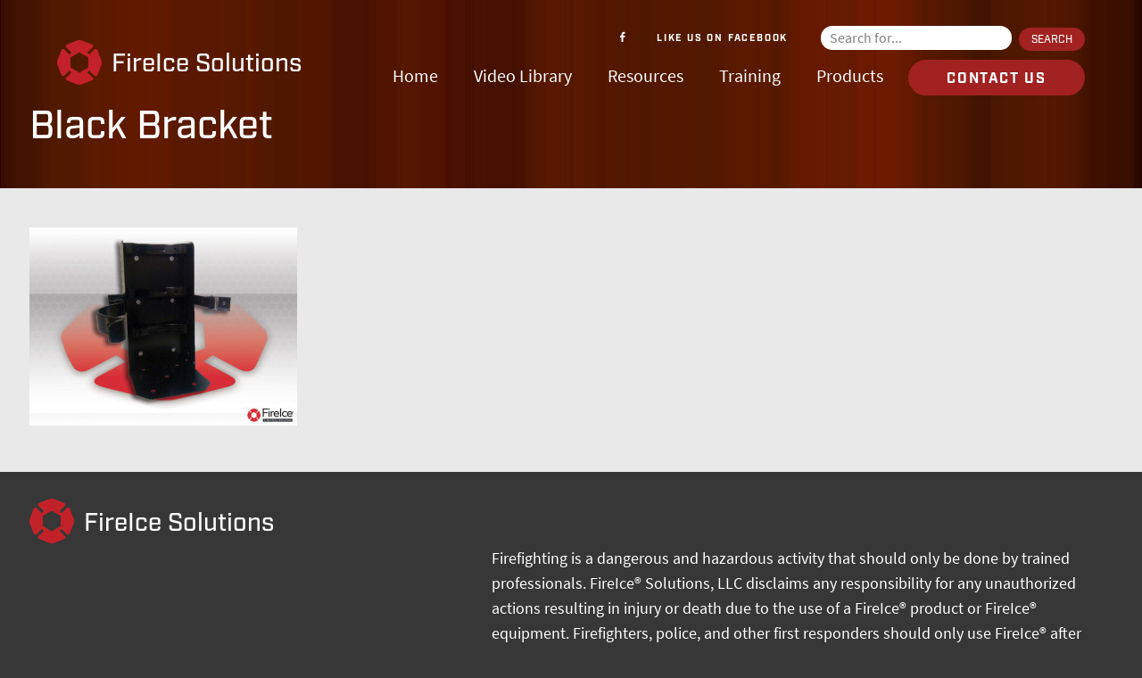

--- FILE ---
content_type: text/html; charset=UTF-8
request_url: https://fireicesolutions.com/products/fireice-mounting-bracket-heavy-duty-for-extinguisher/black-bracket/
body_size: 18369
content:
<!doctype html>
<html lang="en-US" id="attachment-black-bracket" class="no-mobile">
<head>

    <meta charset="UTF-8">
    <meta http-equiv="X-UA-Compatible" content="IE=edge,chrome=1">
    <meta name="viewport" content="width=device-width,minimum-scale=1,initial-scale=1,user-scalable=yes">
    <meta name="title" content="Black Bracket - FireIce Solutions">


    <link rel="pingback" href="https://fireicesolutions.com/xmlrpc.php">

    <link rel="apple-touch-icon" sizes="57x57" href="/apple-touch-icon-57x57.png">
    <link rel="apple-touch-icon" sizes="60x60" href="/apple-touch-icon-60x60.png">
    <link rel="apple-touch-icon" sizes="72x72" href="/apple-touch-icon-72x72.png">
    <link rel="apple-touch-icon" sizes="76x76" href="/apple-touch-icon-76x76.png">
    <link rel="apple-touch-icon" sizes="114x114" href="/apple-touch-icon-114x114.png">
    <link rel="apple-touch-icon" sizes="120x120" href="/apple-touch-icon-120x120.png">
    <link rel="apple-touch-icon" sizes="144x144" href="/apple-touch-icon-144x144.png">
    <link rel="apple-touch-icon" sizes="152x152" href="/apple-touch-icon-152x152.png">
    <link rel="apple-touch-icon" sizes="180x180" href="/apple-touch-icon-180x180.png">
    <link rel="icon" type="image/png" href="/favicon-32x32.png" sizes="32x32">
    <link rel="icon" type="image/png" href="/favicon-194x194.png" sizes="194x194">
    <link rel="icon" type="image/png" href="/favicon-96x96.png" sizes="96x96">
    <link rel="icon" type="image/png" href="/android-chrome-192x192.png" sizes="192x192">
    <link rel="icon" type="image/png" href="/favicon-16x16.png" sizes="16x16">
    <link rel="manifest" href="/manifest.json">
    <link rel="mask-icon" href="/safari-pinned-tab.svg" color="#c31627">
    <meta name="apple-mobile-web-app-title" content="FireIce Solutions">
    <meta name="application-name" content="FireIce Solutions">
    <meta name="msapplication-TileColor" content="#da532c">
    <meta name="msapplication-TileImage" content="/mstile-144x144.png">
    <meta name="theme-color" content="#c31627">

    <script src="https://use.typekit.net/qsw2owy.js"></script>
    <script>try{Typekit.load({ async: true });}catch(e){}</script>

<meta name='robots' content='index, follow, max-image-preview:large, max-snippet:-1, max-video-preview:-1' />

	<!-- This site is optimized with the Yoast SEO plugin v21.8.1 - https://yoast.com/wordpress/plugins/seo/ -->
	<title>Black Bracket - FireIce Solutions</title>
	<link rel="canonical" href="https://fireicesolutions.com/products/fireice-mounting-bracket-heavy-duty-for-extinguisher/black-bracket/" />
	<meta property="og:locale" content="en_US" />
	<meta property="og:type" content="article" />
	<meta property="og:title" content="Black Bracket - FireIce Solutions" />
	<meta property="og:url" content="https://fireicesolutions.com/products/fireice-mounting-bracket-heavy-duty-for-extinguisher/black-bracket/" />
	<meta property="og:site_name" content="FireIce Solutions" />
	<meta property="article:publisher" content="https://www.facebook.com/Fireicesolutions/" />
	<meta property="og:image" content="https://fireicesolutions.com/products/fireice-mounting-bracket-heavy-duty-for-extinguisher/black-bracket" />
	<meta property="og:image:width" content="975" />
	<meta property="og:image:height" content="720" />
	<meta property="og:image:type" content="image/jpeg" />
	<meta name="twitter:card" content="summary_large_image" />
	<script type="application/ld+json" class="yoast-schema-graph">{"@context":"https://schema.org","@graph":[{"@type":"WebPage","@id":"https://fireicesolutions.com/products/fireice-mounting-bracket-heavy-duty-for-extinguisher/black-bracket/","url":"https://fireicesolutions.com/products/fireice-mounting-bracket-heavy-duty-for-extinguisher/black-bracket/","name":"Black Bracket - FireIce Solutions","isPartOf":{"@id":"https://fireicesolutions.com/#website"},"primaryImageOfPage":{"@id":"https://fireicesolutions.com/products/fireice-mounting-bracket-heavy-duty-for-extinguisher/black-bracket/#primaryimage"},"image":{"@id":"https://fireicesolutions.com/products/fireice-mounting-bracket-heavy-duty-for-extinguisher/black-bracket/#primaryimage"},"thumbnailUrl":"https://fireicesolutions.com/wp-content/uploads/2016/01/Black-Bracket.jpg","datePublished":"2016-01-06T15:46:23+00:00","dateModified":"2016-01-06T15:46:23+00:00","breadcrumb":{"@id":"https://fireicesolutions.com/products/fireice-mounting-bracket-heavy-duty-for-extinguisher/black-bracket/#breadcrumb"},"inLanguage":"en-US","potentialAction":[{"@type":"ReadAction","target":["https://fireicesolutions.com/products/fireice-mounting-bracket-heavy-duty-for-extinguisher/black-bracket/"]}]},{"@type":"ImageObject","inLanguage":"en-US","@id":"https://fireicesolutions.com/products/fireice-mounting-bracket-heavy-duty-for-extinguisher/black-bracket/#primaryimage","url":"https://fireicesolutions.com/wp-content/uploads/2016/01/Black-Bracket.jpg","contentUrl":"https://fireicesolutions.com/wp-content/uploads/2016/01/Black-Bracket.jpg","width":975,"height":720},{"@type":"BreadcrumbList","@id":"https://fireicesolutions.com/products/fireice-mounting-bracket-heavy-duty-for-extinguisher/black-bracket/#breadcrumb","itemListElement":[{"@type":"ListItem","position":1,"name":"Home","item":"https://fireicesolutions.com/"},{"@type":"ListItem","position":2,"name":"FireIce&reg; Mounting Bracket Heavy Duty for Extinguisher","item":"https://fireicesolutions.com/products/fireice-mounting-bracket-heavy-duty-for-extinguisher/"},{"@type":"ListItem","position":3,"name":"Black Bracket"}]},{"@type":"WebSite","@id":"https://fireicesolutions.com/#website","url":"https://fireicesolutions.com/","name":"FireIce Solutions","description":"Fireice Solutions","publisher":{"@id":"https://fireicesolutions.com/#organization"},"potentialAction":[{"@type":"SearchAction","target":{"@type":"EntryPoint","urlTemplate":"https://fireicesolutions.com/?s={search_term_string}"},"query-input":"required name=search_term_string"}],"inLanguage":"en-US"},{"@type":"Organization","@id":"https://fireicesolutions.com/#organization","name":"FireIce Solutions","url":"https://fireicesolutions.com/","logo":{"@type":"ImageObject","inLanguage":"en-US","@id":"https://fireicesolutions.com/#/schema/logo/image/","url":"https://fireicesolutions.com/wp-content/uploads/2016/01/cropped-Product_Image_Fallback.jpg","contentUrl":"https://fireicesolutions.com/wp-content/uploads/2016/01/cropped-Product_Image_Fallback.jpg","width":512,"height":512,"caption":"FireIce Solutions"},"image":{"@id":"https://fireicesolutions.com/#/schema/logo/image/"},"sameAs":["https://www.facebook.com/Fireicesolutions/","https://www.youtube.com/channel/UCCGWmD_GO6-Rd8fkZ9d4ZRA"]}]}</script>
	<!-- / Yoast SEO plugin. -->


<link rel="alternate" type="application/rss+xml" title="FireIce Solutions &raquo; Black Bracket Comments Feed" href="https://fireicesolutions.com/products/fireice-mounting-bracket-heavy-duty-for-extinguisher/black-bracket/feed/" />

<link rel='stylesheet' id='wp-block-library-css' href='https://fireicesolutions.com/wp-includes/css/dist/block-library/style.min.css?ver=6.2.8' type='text/css' media='all' />
<link rel='stylesheet' id='classic-theme-styles-css' href='https://fireicesolutions.com/wp-includes/css/classic-themes.min.css?ver=6.2.8' type='text/css' media='all' />
<style id='global-styles-inline-css' type='text/css'>
body{--wp--preset--color--black: #000000;--wp--preset--color--cyan-bluish-gray: #abb8c3;--wp--preset--color--white: #ffffff;--wp--preset--color--pale-pink: #f78da7;--wp--preset--color--vivid-red: #cf2e2e;--wp--preset--color--luminous-vivid-orange: #ff6900;--wp--preset--color--luminous-vivid-amber: #fcb900;--wp--preset--color--light-green-cyan: #7bdcb5;--wp--preset--color--vivid-green-cyan: #00d084;--wp--preset--color--pale-cyan-blue: #8ed1fc;--wp--preset--color--vivid-cyan-blue: #0693e3;--wp--preset--color--vivid-purple: #9b51e0;--wp--preset--gradient--vivid-cyan-blue-to-vivid-purple: linear-gradient(135deg,rgba(6,147,227,1) 0%,rgb(155,81,224) 100%);--wp--preset--gradient--light-green-cyan-to-vivid-green-cyan: linear-gradient(135deg,rgb(122,220,180) 0%,rgb(0,208,130) 100%);--wp--preset--gradient--luminous-vivid-amber-to-luminous-vivid-orange: linear-gradient(135deg,rgba(252,185,0,1) 0%,rgba(255,105,0,1) 100%);--wp--preset--gradient--luminous-vivid-orange-to-vivid-red: linear-gradient(135deg,rgba(255,105,0,1) 0%,rgb(207,46,46) 100%);--wp--preset--gradient--very-light-gray-to-cyan-bluish-gray: linear-gradient(135deg,rgb(238,238,238) 0%,rgb(169,184,195) 100%);--wp--preset--gradient--cool-to-warm-spectrum: linear-gradient(135deg,rgb(74,234,220) 0%,rgb(151,120,209) 20%,rgb(207,42,186) 40%,rgb(238,44,130) 60%,rgb(251,105,98) 80%,rgb(254,248,76) 100%);--wp--preset--gradient--blush-light-purple: linear-gradient(135deg,rgb(255,206,236) 0%,rgb(152,150,240) 100%);--wp--preset--gradient--blush-bordeaux: linear-gradient(135deg,rgb(254,205,165) 0%,rgb(254,45,45) 50%,rgb(107,0,62) 100%);--wp--preset--gradient--luminous-dusk: linear-gradient(135deg,rgb(255,203,112) 0%,rgb(199,81,192) 50%,rgb(65,88,208) 100%);--wp--preset--gradient--pale-ocean: linear-gradient(135deg,rgb(255,245,203) 0%,rgb(182,227,212) 50%,rgb(51,167,181) 100%);--wp--preset--gradient--electric-grass: linear-gradient(135deg,rgb(202,248,128) 0%,rgb(113,206,126) 100%);--wp--preset--gradient--midnight: linear-gradient(135deg,rgb(2,3,129) 0%,rgb(40,116,252) 100%);--wp--preset--duotone--dark-grayscale: url('#wp-duotone-dark-grayscale');--wp--preset--duotone--grayscale: url('#wp-duotone-grayscale');--wp--preset--duotone--purple-yellow: url('#wp-duotone-purple-yellow');--wp--preset--duotone--blue-red: url('#wp-duotone-blue-red');--wp--preset--duotone--midnight: url('#wp-duotone-midnight');--wp--preset--duotone--magenta-yellow: url('#wp-duotone-magenta-yellow');--wp--preset--duotone--purple-green: url('#wp-duotone-purple-green');--wp--preset--duotone--blue-orange: url('#wp-duotone-blue-orange');--wp--preset--font-size--small: 13px;--wp--preset--font-size--medium: 20px;--wp--preset--font-size--large: 36px;--wp--preset--font-size--x-large: 42px;--wp--preset--spacing--20: 0.44rem;--wp--preset--spacing--30: 0.67rem;--wp--preset--spacing--40: 1rem;--wp--preset--spacing--50: 1.5rem;--wp--preset--spacing--60: 2.25rem;--wp--preset--spacing--70: 3.38rem;--wp--preset--spacing--80: 5.06rem;--wp--preset--shadow--natural: 6px 6px 9px rgba(0, 0, 0, 0.2);--wp--preset--shadow--deep: 12px 12px 50px rgba(0, 0, 0, 0.4);--wp--preset--shadow--sharp: 6px 6px 0px rgba(0, 0, 0, 0.2);--wp--preset--shadow--outlined: 6px 6px 0px -3px rgba(255, 255, 255, 1), 6px 6px rgba(0, 0, 0, 1);--wp--preset--shadow--crisp: 6px 6px 0px rgba(0, 0, 0, 1);}:where(.is-layout-flex){gap: 0.5em;}body .is-layout-flow > .alignleft{float: left;margin-inline-start: 0;margin-inline-end: 2em;}body .is-layout-flow > .alignright{float: right;margin-inline-start: 2em;margin-inline-end: 0;}body .is-layout-flow > .aligncenter{margin-left: auto !important;margin-right: auto !important;}body .is-layout-constrained > .alignleft{float: left;margin-inline-start: 0;margin-inline-end: 2em;}body .is-layout-constrained > .alignright{float: right;margin-inline-start: 2em;margin-inline-end: 0;}body .is-layout-constrained > .aligncenter{margin-left: auto !important;margin-right: auto !important;}body .is-layout-constrained > :where(:not(.alignleft):not(.alignright):not(.alignfull)){max-width: var(--wp--style--global--content-size);margin-left: auto !important;margin-right: auto !important;}body .is-layout-constrained > .alignwide{max-width: var(--wp--style--global--wide-size);}body .is-layout-flex{display: flex;}body .is-layout-flex{flex-wrap: wrap;align-items: center;}body .is-layout-flex > *{margin: 0;}:where(.wp-block-columns.is-layout-flex){gap: 2em;}.has-black-color{color: var(--wp--preset--color--black) !important;}.has-cyan-bluish-gray-color{color: var(--wp--preset--color--cyan-bluish-gray) !important;}.has-white-color{color: var(--wp--preset--color--white) !important;}.has-pale-pink-color{color: var(--wp--preset--color--pale-pink) !important;}.has-vivid-red-color{color: var(--wp--preset--color--vivid-red) !important;}.has-luminous-vivid-orange-color{color: var(--wp--preset--color--luminous-vivid-orange) !important;}.has-luminous-vivid-amber-color{color: var(--wp--preset--color--luminous-vivid-amber) !important;}.has-light-green-cyan-color{color: var(--wp--preset--color--light-green-cyan) !important;}.has-vivid-green-cyan-color{color: var(--wp--preset--color--vivid-green-cyan) !important;}.has-pale-cyan-blue-color{color: var(--wp--preset--color--pale-cyan-blue) !important;}.has-vivid-cyan-blue-color{color: var(--wp--preset--color--vivid-cyan-blue) !important;}.has-vivid-purple-color{color: var(--wp--preset--color--vivid-purple) !important;}.has-black-background-color{background-color: var(--wp--preset--color--black) !important;}.has-cyan-bluish-gray-background-color{background-color: var(--wp--preset--color--cyan-bluish-gray) !important;}.has-white-background-color{background-color: var(--wp--preset--color--white) !important;}.has-pale-pink-background-color{background-color: var(--wp--preset--color--pale-pink) !important;}.has-vivid-red-background-color{background-color: var(--wp--preset--color--vivid-red) !important;}.has-luminous-vivid-orange-background-color{background-color: var(--wp--preset--color--luminous-vivid-orange) !important;}.has-luminous-vivid-amber-background-color{background-color: var(--wp--preset--color--luminous-vivid-amber) !important;}.has-light-green-cyan-background-color{background-color: var(--wp--preset--color--light-green-cyan) !important;}.has-vivid-green-cyan-background-color{background-color: var(--wp--preset--color--vivid-green-cyan) !important;}.has-pale-cyan-blue-background-color{background-color: var(--wp--preset--color--pale-cyan-blue) !important;}.has-vivid-cyan-blue-background-color{background-color: var(--wp--preset--color--vivid-cyan-blue) !important;}.has-vivid-purple-background-color{background-color: var(--wp--preset--color--vivid-purple) !important;}.has-black-border-color{border-color: var(--wp--preset--color--black) !important;}.has-cyan-bluish-gray-border-color{border-color: var(--wp--preset--color--cyan-bluish-gray) !important;}.has-white-border-color{border-color: var(--wp--preset--color--white) !important;}.has-pale-pink-border-color{border-color: var(--wp--preset--color--pale-pink) !important;}.has-vivid-red-border-color{border-color: var(--wp--preset--color--vivid-red) !important;}.has-luminous-vivid-orange-border-color{border-color: var(--wp--preset--color--luminous-vivid-orange) !important;}.has-luminous-vivid-amber-border-color{border-color: var(--wp--preset--color--luminous-vivid-amber) !important;}.has-light-green-cyan-border-color{border-color: var(--wp--preset--color--light-green-cyan) !important;}.has-vivid-green-cyan-border-color{border-color: var(--wp--preset--color--vivid-green-cyan) !important;}.has-pale-cyan-blue-border-color{border-color: var(--wp--preset--color--pale-cyan-blue) !important;}.has-vivid-cyan-blue-border-color{border-color: var(--wp--preset--color--vivid-cyan-blue) !important;}.has-vivid-purple-border-color{border-color: var(--wp--preset--color--vivid-purple) !important;}.has-vivid-cyan-blue-to-vivid-purple-gradient-background{background: var(--wp--preset--gradient--vivid-cyan-blue-to-vivid-purple) !important;}.has-light-green-cyan-to-vivid-green-cyan-gradient-background{background: var(--wp--preset--gradient--light-green-cyan-to-vivid-green-cyan) !important;}.has-luminous-vivid-amber-to-luminous-vivid-orange-gradient-background{background: var(--wp--preset--gradient--luminous-vivid-amber-to-luminous-vivid-orange) !important;}.has-luminous-vivid-orange-to-vivid-red-gradient-background{background: var(--wp--preset--gradient--luminous-vivid-orange-to-vivid-red) !important;}.has-very-light-gray-to-cyan-bluish-gray-gradient-background{background: var(--wp--preset--gradient--very-light-gray-to-cyan-bluish-gray) !important;}.has-cool-to-warm-spectrum-gradient-background{background: var(--wp--preset--gradient--cool-to-warm-spectrum) !important;}.has-blush-light-purple-gradient-background{background: var(--wp--preset--gradient--blush-light-purple) !important;}.has-blush-bordeaux-gradient-background{background: var(--wp--preset--gradient--blush-bordeaux) !important;}.has-luminous-dusk-gradient-background{background: var(--wp--preset--gradient--luminous-dusk) !important;}.has-pale-ocean-gradient-background{background: var(--wp--preset--gradient--pale-ocean) !important;}.has-electric-grass-gradient-background{background: var(--wp--preset--gradient--electric-grass) !important;}.has-midnight-gradient-background{background: var(--wp--preset--gradient--midnight) !important;}.has-small-font-size{font-size: var(--wp--preset--font-size--small) !important;}.has-medium-font-size{font-size: var(--wp--preset--font-size--medium) !important;}.has-large-font-size{font-size: var(--wp--preset--font-size--large) !important;}.has-x-large-font-size{font-size: var(--wp--preset--font-size--x-large) !important;}
.wp-block-navigation a:where(:not(.wp-element-button)){color: inherit;}
:where(.wp-block-columns.is-layout-flex){gap: 2em;}
.wp-block-pullquote{font-size: 1.5em;line-height: 1.6;}
</style>
<link rel='stylesheet' id='carbon-styles-theme-css' href='https://fireicesolutions.com/wp-content/themes/fireicesolutions/public/styles/theme.css?ver=6.2.8' type='text/css' media='all' />
<link rel='stylesheet' id='carbon-styles-print-css' href='https://fireicesolutions.com/wp-content/themes/fireicesolutions/public/styles/print.css?ver=6.2.8' type='text/css' media='print' />
<script type='text/javascript' src='https://fireicesolutions.com/wp-includes/js/jquery/jquery.min.js?ver=3.6.4' id='jquery-core-js'></script>
<script type='text/javascript' src='https://fireicesolutions.com/wp-includes/js/jquery/jquery-migrate.min.js?ver=3.4.0' id='jquery-migrate-js'></script>
<link rel="https://api.w.org/" href="https://fireicesolutions.com/wp-json/" /><link rel="alternate" type="application/json" href="https://fireicesolutions.com/wp-json/wp/v2/media/475" /><link rel='shortlink' href='https://fireicesolutions.com/?p=475' />
<link rel="alternate" type="application/json+oembed" href="https://fireicesolutions.com/wp-json/oembed/1.0/embed?url=https%3A%2F%2Ffireicesolutions.com%2Fproducts%2Ffireice-mounting-bracket-heavy-duty-for-extinguisher%2Fblack-bracket%2F" />
<link rel="alternate" type="text/xml+oembed" href="https://fireicesolutions.com/wp-json/oembed/1.0/embed?url=https%3A%2F%2Ffireicesolutions.com%2Fproducts%2Ffireice-mounting-bracket-heavy-duty-for-extinguisher%2Fblack-bracket%2F&#038;format=xml" />
		<script type="text/javascript">
			var _statcounter = _statcounter || [];
			_statcounter.push({"tags": {"author": "Chris"}});
		</script>
		<noscript><style>.vce-row-container .vcv-lozad {display: none}</style></noscript><meta name="generator" content="Powered by Visual Composer Website Builder - fast and easy-to-use drag and drop visual editor for WordPress."/><link rel="icon" href="https://fireicesolutions.com/wp-content/uploads/2016/01/cropped-Product_Image_Fallback-32x32.jpg" sizes="32x32" />
<link rel="icon" href="https://fireicesolutions.com/wp-content/uploads/2016/01/cropped-Product_Image_Fallback-192x192.jpg" sizes="192x192" />
<link rel="apple-touch-icon" href="https://fireicesolutions.com/wp-content/uploads/2016/01/cropped-Product_Image_Fallback-180x180.jpg" />
<meta name="msapplication-TileImage" content="https://fireicesolutions.com/wp-content/uploads/2016/01/cropped-Product_Image_Fallback-270x270.jpg" />

</head>
<body class="attachment attachment-template-default single single-attachment postid-475 attachmentid-475 attachment-jpeg vcwb">

    <script>
      (function(i,s,o,g,r,a,m){i['GoogleAnalyticsObject']=r;i[r]=i[r]||function(){
      (i[r].q=i[r].q||[]).push(arguments)},i[r].l=1*new Date();a=s.createElement(o),
      m=s.getElementsByTagName(o)[0];a.async=1;a.src=g;m.parentNode.insertBefore(a,m)
      })(window,document,'script','//www.google-analytics.com/analytics.js','ga');

      ga('create', 'UA-69986033-1', 'auto');
      ga('send', 'pageview');

    </script>

<svg version="1.1" xmlns="https://www.w3.org/2000/svg" xmlns:xlink="https://www.w3.org/1999/xlink" xml:space="preserve"
	x="0px" y="0px" width="0" height="0" preserveAspectRatio="xMaxYMax meet" style="display: block;">

    <symbol id="logo-shield" viewBox="0 0 512 512">
        <path style="fill:#C32129;" d="M507,227.5c-10.4-27.2-46.7-118-46.7-118s-1.2-0.9-3.3-2.2c-4.2-5.7-9.4-6.7-14.1-5.7
            c-5-0.9-10-0.2-13.8,4c-10.4,11.6-58.1,60.7-58.3,60.9h0l-24.1-25.4h-0.5v0l0.5,0c0,0,49.3-48,60.9-58.4c4.2-3.7,4.8-8.8,4-13.8
            c0.9-4.7,0-9.9-5.7-14.1c-1.2-2-2.2-3.3-2.2-3.3S313.1,15.3,285.8,5c-11-4.2-21.4-5.2-29.8-4.9c-8.5-0.3-18.8,0.7-29.8,4.9
            c-27.2,10.4-118,46.7-118,46.7s-0.9,1.2-2.2,3.3c-5.7,4.2-6.7,9.4-5.7,14.1c-0.9,5-0.2,10,4,13.8c11.7,10.4,60.9,58.4,60.9,58.4
            l0.9,0v0h-0.9l-24.1,25.4h0c-0.2-0.2-48-49.3-58.3-60.9c-3.7-4.2-8.8-4.8-13.8-4c-4.7-0.9-9.9,0-14.1,5.7c-2,1.2-3.3,2.2-3.3,2.2
            S15.3,200.2,5,227.5c-4.2,11-5.2,21.4-4.9,29.8c-0.3,8.5,0.7,18.8,4.9,29.8c10.4,27.2,46.7,118,46.7,118s1.2,0.9,3.3,2.2
            c4.2,5.7,9.4,6.7,14.1,5.7c5,0.9,10,0.2,13.8-4c10.4-11.7,58.4-60.9,58.4-60.9l0-2.6h0v2.6l24.1,22.8h0.9v0l-0.9,0
            c0,0-49.3,48-60.9,58.4c-4.2,3.7-4.8,8.8-4,13.8c-0.9,4.7,0,9.9,5.7,14.1c1.2,2,2.2,3.3,2.2,3.3s90.8,36.3,118,46.7
            c11,4.2,21.4,5.2,29.8,4.9c8.5,0.3,18.8-0.7,29.8-4.9c27.2-10.4,118-46.7,118-46.7s0.9-1.2,2.2-3.3c5.7-4.2,6.7-9.4,5.7-14.1
            c0.9-5,0.2-10-4-13.8c-11.7-10.4-60.9-58.4-60.9-58.4l-0.5,0v0h0.5l24.1-22.8v-2.6h0l0,2.6c0,0,48,49.3,58.4,60.9
            c3.7,4.2,8.8,4.8,13.8,4c4.7,0.9,9.9,0,14.1-5.7c2-1.2,3.3-2.2,3.3-2.2s36.3-90.8,46.7-118c4.2-11,5.2-21.4,4.9-29.8
            C512.2,248.8,511.2,238.5,507,227.5z M357.6,314.6L256,373.3l-101.6-58.6V197.4L256,138.7l101.6,58.6V314.6z"/>
    </symbol>

    <symbol id="logo-kinectrics" viewBox="0 0 417.4 512">
        <path style="fill:#0060A9;" d="M10.8,459v23.7L25.6,459h12.8l-16.6,24l18.4,27.9H26.6l-15.8-27.1v27.1H0.1V459H10.8z"/>
        <path style="fill:#0060A9;" d="M61.7,459v51.9H50.8V459H61.7z"/>
        <path style="fill:#0060A9;" d="M89.6,459l9.9,20.8c2.6,5.5,4.6,11,5.7,14.7c-0.4-4-0.7-10.7-0.8-14.3l-0.2-21.2h9.9v51.9h-10.9
            L94.3,491c-2.9-6.5-6-13.8-7-17c0.4,4.3,0.4,10.4,0.5,14.7l0.3,22.2H78.1V459H89.6z"/>
        <path style="fill:#0060A9;" d="M159.8,459l-1.3,8.5h-17.8v12h14.9v8.5h-14.7v13.9h19.6v9h-30.2V459H159.8z"/>
        <path style="fill:#0060A9;" d="M201.2,469.1c-2.6-1.9-5.4-2.9-8.3-2.9c-3.5,0-6.9,1.7-8.8,4.5c-2,3-2.9,7.3-2.9,13.4
            c0,7.1,0.6,11.1,2.2,13.9c2.1,3.8,5.5,5.8,10,5.8c3.1,0,5.8-0.9,8.9-3.4l4.8,6.6c-4.1,3.4-8.5,4.9-14.4,4.9c-7.2,0-12.7-2.3-17-7.2
            c-4.2-4.7-6.3-11-6.3-18.6c0-6.5,1.1-11.7,3.5-16.1c4-7.5,11.5-12,19.9-12c5.2,0,10.3,1.6,13.1,4.1L201.2,469.1z"/>
        <path style="fill:#0060A9;" d="M252,459l-1.7,8.7h-12.4v43.2h-10.6v-43.2h-12.7V459H252z"/>
        <path style="fill:#0060A9;" d="M272.3,467.3h3.7c2.5,0,4.7,0.3,5.9,0.7c2.5,0.9,3.7,3.1,3.7,6.3c0,2.2-0.7,4-2,5.2
            c-1.4,1.3-3.4,1.7-7.8,1.7h-3.5V467.3z M262.1,459v51.9h10.2v-21.7c0.7,0.1,1.1,0.2,1.6,0.4c1.9,0.8,3.4,3.4,8.6,12.7
            c2,3.7,2.8,5.1,4.9,8.5h12.3c0,0-9.5-16.4-12.5-20.2c-0.7-0.9-1.1-1.3-2.2-2.2c6.4-0.1,11.6-6.6,11.6-14.3c0-9.1-6-15.2-15.2-15.2
            H262.1z"/>
        <path style="fill:#0060A9;" d="M321.5,459v51.9h-10.9V459H321.5z"/>
        <path style="fill:#0060A9;" d="M365.7,469.1c-2.6-1.9-5.4-2.9-8.3-2.9c-3.5,0-6.9,1.7-8.8,4.5c-2,3-2.9,7.3-2.9,13.4
            c0,7.1,0.6,11.1,2.2,13.9c2.1,3.8,5.5,5.8,10,5.8c3.1,0,5.8-0.9,8.9-3.4l4.8,6.6c-4.1,3.4-8.5,4.9-14.4,4.9c-7.2,0-12.7-2.3-17-7.2
            c-4.2-4.7-6.3-11-6.3-18.6c0-6.5,1.1-11.7,3.5-16.1c4-7.5,11.5-12,19.9-12c5.2,0,10.3,1.6,13.1,4.1L365.7,469.1z"/>
        <path style="fill:#0060A9;" d="M411.5,470.1c-4.7-2.8-8.2-4-12.1-4c-4.3,0-7.2,2.5-7.2,6c0,2.7,1.4,4,5.8,5.2l6.3,1.7
            c8.5,2.3,13.1,7.8,13.1,15.5c0,10.5-8.5,17.5-21.4,17.5c-5.9,0-12.5-1.7-17.7-4.7l3.9-8.1c4.9,2.5,9,4.2,14.3,4.2
            c6,0,9.1-2.5,9.1-7.1c0-3.4-2.2-5.5-6.8-6.7l-5.8-1.6c-5.2-1.4-8.4-3.4-10.2-6.6c-1.4-2.3-2.2-5-2.2-7.9c0-9.5,7.6-16.1,18.6-16.1
            c6.3,0,12.8,1.9,17.3,5.2L411.5,470.1z"/>
        <g>
            <path style="fill:#0060A9;" d="M0,0v416l37.8,0c120.5-46,274-187.6,305.5-242.3c3.9-6.4,28.2-47.3,19.6-75.1
                c-31.4-14.5-82.5-4.9-143.9,17.5c0,0-36.1,12.6-65.1,28.5c0,0-1.3,1.2-2.8,0.3c-7-4.9-8.8-9-13.5-15.8
                c-0.1,0.4-13.7,17.8-14.2,23.5c35,4.2,41.5-3.8,72.3,2.1c4.6,0.8,13.2,12.1,17.5,20.6c0,0,0.3,0.9-0.2,1c0,0,0-0.1-0.1-0.1
                c-15.9-5.3-49.3,0.5-65.3-1c0,0-32.1,1.3-43.2-34.7c-5.3-22.1,52.5-68.5,58.1-88.2c0,0,0.1-0.8,1.1-0.2
                c0.8,0.8,15.1,13.6,16.6,18.3c0,0,1.2,1.8,0.3,3.5c-1.5,8.3-21.9,31.6-32.4,42.6c-0.7,0.7,101-47.8,165.7-46.3
                c28.6,0.4,39.8,9.5,53.3,23c85.6,91.4-214,314.7-245.6,322.6l294.5,0V0H0z M101.5,249.5c-12.3-5.7-32-31.5-31.2-38.2
                C83.1,146.2,47.9,74.9,46,65.5c0,0-2.1-3.7,3.4-1c7.1,6,13.3,11.8,23.4,25.8C78.8,96.7,118.7,191.4,101.5,249.5z"/>
            <g>
                <path style="fill:#FAAB54;" d="M313.9,70.4c-64.7-1.5-166.4,47-165.7,46.3c10.6-11.1,30.9-34.3,32.4-42.6
                    c0.9-1.7-0.3-3.5-0.3-3.5c-1.5-4.7-15.8-17.5-16.6-18.3c-1-0.7-1.1,0.2-1.1,0.2c-5.6,19.7-63.4,66.1-58.1,88.2
                    c11.1,36,43.2,34.7,43.2,34.7c16,1.5,49.4-4.3,65.3,1c0.1,0,0.1,0.1,0.1,0.1c0.5-0.1,0.2-1,0.2-1c-4.3-8.5-12.9-19.8-17.5-20.6
                    c-30.8-5.9-37.3,2.1-72.3-2.1c0.5-5.7,14.1-23.1,14.2-23.5c4.7,6.8,6.5,10.9,13.5,15.8c1.5,0.9,2.8-0.3,2.8-0.3
                    c29-15.9,65.1-28.5,65.1-28.5C280.4,93.7,331.6,84.1,363,98.6c8.6,27.8-15.7,68.6-19.6,75.1C311.7,228.4,158.3,370,37.8,416h83.7
                    c31.6-7.9,331.2-231.2,245.6-322.6C353.6,79.9,342.5,70.8,313.9,70.4z"/>
                <path style="fill:#FAAB54;" d="M101.5,249.5c-12.3-5.7-32-31.5-31.2-38.2C83.1,146.2,47.9,74.9,46,65.5c0,0-2.1-3.7,3.4-1
                    c7.1,6,13.3,11.8,23.4,25.8C78.8,96.7,118.7,191.4,101.5,249.5z"/>
            </g>
        </g>
    </symbol>

    <symbol id="logo-ul-listed" viewBox="0 0 512 512">
        <path d="M256,21.4c31.6,0,62.2,6.2,91.1,18.5c27.9,11.8,53,28.8,74.6,50.4c21.6,21.6,38.5,46.7,50.4,74.6
            c12.3,28.9,18.5,59.6,18.5,91.1c0,31.6-6.2,62.2-18.5,91.1c-11.8,27.9-28.8,53-50.4,74.6c-21.6,21.6-46.7,38.5-74.6,50.4
            c-28.9,12.3-59.6,18.5-91.1,18.5c-31.6,0-62.2-6.2-91.1-18.5c-27.9-11.8-53-28.8-74.6-50.4c-21.6-21.6-38.5-46.7-50.4-74.6
            c-12.3-28.9-18.5-59.6-18.5-91.1c0-31.6,6.2-62.2,18.5-91.1c11.8-27.9,28.8-53,50.4-74.6c21.6-21.6,46.7-38.5,74.6-50.4
            C193.8,27.6,224.4,21.4,256,21.4 M256,0C115,0,0,115,0,256c0,141,115,256,256,256c141,0,256-115,256-256C512,115,397,0,256,0L256,0
            z"/>
        <path d="M256,420.8c-90.9,0-164.8-73.9-164.8-164.8c0-90.9,73.9-164.8,164.8-164.8c90.9,0,164.8,73.9,164.8,164.8
            C420.8,346.9,346.9,420.8,256,420.8z M256,101.9c-85,0-154.1,69.1-154.1,154.1c0,85,69.1,154.2,154.1,154.2
            c85,0,154.1-69.2,154.1-154.2C410.1,171,341,101.9,256,101.9z"/>
        <g>
            <path d="M63.9,233.3l3.9,2.3l-1,6.6l-22.5-12.6l1-6.8l25.1-5.5l-0.9,6.6l-4.4,0.9L63.9,233.3z M52.2,227.2L52.2,227.2l7.2,3.7
                l0.8-5.2L52.2,227.2z"/>
            <path d="M48.4,205.4l1.8-6l17.5-6.6l0-0.1l-14.1-4.4l1.9-6l23.1,7.1l-1.9,6l-17.6,6.6l0,0.1l14.2,4.4l-1.9,6L48.4,205.4z"/>
            <path d="M89.5,166.2l-2.9,5.6l-21.4-11.1l2.9-5.6L89.5,166.2z"/>
            <path d="M72.8,146.3l3.5-5.2l18.6-1.2l0-0.1l-12.2-8.3l3.5-5.2l19.9,13.5l-3.5,5.2L84,146.3l0,0.1l12.2,8.3l-3.5,5.2L72.8,146.3z"
                />
            <path d="M92.7,118.5l6.1-6.5c4.6-4.9,12.2-5.4,17.2-0.8c5,4.6,5.1,12.3,0.5,17.2l-6.1,6.5L92.7,118.5z M110.8,126.8l1-1
                c2.6-2.7,3.3-6.5-0.2-9.7c-3.2-2.9-6.9-2.5-9.6,0.4l-1,1.1L110.8,126.8z"/>
            <path d="M121.6,97.5l2.6,3.1l5.4-4.6l3.4,4.1l-5.4,4.5l2.7,3.2l5.7-4.8l3.4,4.1l-10.5,8.8l-15.5-18.5l10.5-8.8l3.4,4.1L121.6,97.5
                z"/>
            <path d="M130.7,83.1l8-5.4c4.3-2.9,8.7-2.9,11.8,1.7c3.2,4.8,2,8.6-2.6,11.7l-3,2l4.5,6.7l-5.2,3.5L130.7,83.1z M142.1,88.9
                l0.9-0.6c1.9-1.3,3.8-2.5,2.1-5c-1.7-2.5-3.4-1.4-5.5,0l-0.9,0.6L142.1,88.9z"/>
            <path d="M160.9,71.1l1.9,3.6l6.3-3.2l2.4,4.7l-6.3,3.3l1.9,3.7l6.6-3.4l2.4,4.7L164,90.7l-11.1-21.4l12.2-6.3l2.4,4.7L160.9,71.1z
                "/>
            <path d="M174,60.3l6-2.1l15.8,10.1l0.1,0l-4.9-14l5.9-2.1l8.1,22.9l-6,2.1l-15.9-10.1l0,0l5,14l-6,2.1L174,60.3z"/>
            <path d="M206.2,49.9l8.8-1.7c6.6-1.3,13.1,2.8,14.4,9.5c1.3,6.7-3.2,13-9.8,14.3l-8.8,1.7L206.2,49.9z M216.1,67.3l1.4-0.3
                c3.7-0.7,6.5-3.4,5.6-8c-0.8-4.3-4.1-6.1-8.1-5.3l-1.5,0.3L216.1,67.3z"/>
            <path d="M241.7,50.1l0.3,4l7.1-0.5l0.4,5.3l-7.1,0.5l0.3,4.2l7.5-0.5l0.4,5.3l-13.7,1l-1.7-24.1l13.7-1l0.4,5.3L241.7,50.1z"/>
            <path d="M258.1,44l6.3,0.5L274.8,60h0.1l1-14.7l6.3,0.5l-1.7,24.1l-6.3-0.4l-10.4-15.6h-0.1l-1.1,14.8l-6.3-0.4L258.1,44z"/>
            <path d="M296,72.9l-6.1-1.3l3.8-18.4l-5.1-1l1.1-5.2l16.3,3.4l-1.1,5.2l-5.1-1L296,72.9z"/>
            <path d="M326.6,76.6l7.1,2.8l-1.9,5l-12.9-5.1l8.9-22.6l5.9,2.3L326.6,76.6z"/>
            <path d="M343,83.9l-3.5,2.9l-5.9-3.2l19.8-17l6.1,3.3L356,95.7l-5.9-3.2l0.6-4.5L343,83.9z M352.8,74.9L352.8,74.9l-6,5.6l4.6,2.5
                L352.8,74.9z"/>
            <path d="M359.6,97.6L373.9,78l7.3,5.3c3.5,2.5,4.9,5.6,2.2,9.4c-1.3,1.8-2.9,2.8-5.1,2.5l0,0c2.5,2.4,2.4,5.2,0.4,7.9
                c-3,4.1-7.5,2.9-11.1,0.3L359.6,97.6z M367.6,97.4l0.6,0.5c1.5,1.1,4,3,5.6,0.9c1.7-2.4-1-4-2.7-5.2l-0.5-0.4L367.6,97.4z
                 M373.4,89.4l0.6,0.4c1.4,1,2.9,1.8,4.1,0.1c1.3-1.8-0.2-3.1-1.6-4.1l-0.4-0.3L373.4,89.4z"/>
            <path d="M406.3,121.2c-5.5,5.6-13.4,5.6-18.9,0.1c-5.5-5.4-5.7-13.3-0.2-18.9c5.1-5.2,13.3-4.3,18.3,0.5
                C410.5,107.9,411.5,116,406.3,121.2z M391.9,107.1c-2.9,3-2.9,7.3-0.2,9.9c2.7,2.6,7,2.6,9.9-0.3c2.3-2.4,2.3-6.7-0.4-9.4
                C398.6,104.7,394.2,104.7,391.9,107.1z"/>
            <path d="M413,150.1l-4.8-6.2l3.8-10.4l0,0l-7.4,5.7l-3.8-5l19.2-14.8l5.7,7.5c2.9,3.8,3.3,8.1-0.8,11.2c-2.7,2-6.1,2.3-8.7,0
                L413,150.1z M415.2,130.9l0.4,0.5c1.3,1.6,3,3.2,5.1,1.6c2.1-1.6,1-3.7-0.3-5.3l-0.4-0.5L415.2,130.9z"/>
            <path d="M421.8,156.6l-4.5,0.6l-3.3-5.8l25.5-4l3.4,5.9l-16.4,19.9l-3.3-5.8l2.9-3.5L421.8,156.6z M434.8,154.1L434.8,154.1
                l-8,1.5l2.6,4.5L434.8,154.1z"/>
            <path d="M431.1,184.3l-2.5-5.8l17.3-7.5l-2-4.8l4.9-2.1l6.6,15.3l-4.9,2.1l-2-4.7L431.1,184.3z"/>
            <path d="M453.9,215.1c-7.6,2.1-14.4-1.9-16.4-9.4c-2-7.5,1.8-14.4,9.4-16.5c7.1-1.9,13.7,2.9,15.6,9.6
                C464.2,205.6,460.9,213.1,453.9,215.1z M448.5,195.6c-4,1.1-6.2,4.9-5.2,8.5c1,3.6,4.7,5.8,8.8,4.7c3.2-0.9,5.4-4.7,4.4-8.3
                C455.5,196.9,451.7,194.7,448.5,195.6z"/>
            <path d="M445,243.2l-1-7.8l8.5-7v-0.1l-9.3,1.1l-0.8-6.3l24.1-2.9l1.1,9.4c0.6,4.8-1.3,8.7-6.4,9.3c-3.3,0.4-6.4-1.1-7.5-4.4
                L445,243.2z M456.6,227.8l0.1,0.6c0.3,2,0.9,4.3,3.5,4c2.6-0.3,2.7-2.7,2.5-4.7l-0.1-0.6L456.6,227.8z"/>
            <path d="M469.1,242.8l0.1,7.5l-6.5,4.7l6.6,4.4l0.1,7.5l-12.7-8.6l-11.6,0.3l-0.1-6.3l11.6-0.3L469.1,242.8z"/>
        </g>
        <g>
            <g>
                <path d="M39.3,273.9l-0.6-6.3l18.8-1.7l-0.5-5.2l5.3-0.5l1.5,16.6l-5.3,0.5l-0.5-5.2L39.3,273.9z"/>
                <path d="M60.6,288.9l-3.9,0.8l1.4,6.9l-5.2,1l-1.4-6.9l-4.1,0.8l1.4,7.3l-5.2,1L41,286.5l23.6-4.7l2.7,13.4l-5.2,1L60.6,288.9z"
                    />
                <path d="M67.2,316.4c0.6-1.4,0.7-3,0.3-4.5c-0.4-1.1-1.5-2.4-2.8-2c-1.3,0.4-1.4,2.2-1.4,3.4l0,1.7c0.1,3.5-0.8,6.5-4.5,7.7
                    c-2.3,0.7-4.8,0.9-7-0.4c-2.1-1.3-3.5-3.5-4.3-5.9c-0.9-2.9-0.9-6.1,0-9l5.7,1c-0.8,1.9-1.3,4.1-0.7,6.1c0.5,1.4,1.6,2.7,3.3,2.2
                    c1.7-0.5,1.5-3.1,1.5-4.5c-0.1-4.1,0.1-6.9,4.5-8.3c4.7-1.5,8.8,0.9,10.3,5.5c0.7,2.3,0.9,5.4,0.4,7.9L67.2,316.4z"/>
                <path d="M58.1,341.8l-2.5-5.8l17.3-7.7l-2.1-4.8l4.9-2.2l6.8,15.3l-4.9,2.2l-2.1-4.8L58.1,341.8z"/>
                <path d="M66.7,358.2l-3.1-5.5l21.2-11.8l3.1,5.5L66.7,358.2z"/>
                <path d="M91.1,352.8l3.7,5.1l-5.3,18l0,0l12-8.6l3.6,5.1l-19.7,14l-3.7-5.1l5.4-18l0,0l-12,8.6l-3.7-5.1L91.1,352.8z"/>
                <path d="M118.2,402.1c-2.6,2.4-4.9,4.3-8.6,4.8c-4,0.6-7.5-1-10.3-3.9c-5.3-5.5-5.2-12.9,0.3-18.1c5.7-5.4,13.1-5.2,18.5,0.5
                    c3.4,3.6,4.5,7.9,2.7,12.5l-6-2.6c1.1-2.2,0.9-4.6-0.8-6.5c-2.9-3-7.2-1.8-9.9,0.8c-2.7,2.6-3.9,6.8-1,9.8c1.9,2,4.3,2.5,6.5,0.8
                    l-3.6-3.7l3.6-3.4L118.2,402.1z"/>
                <path d="M143.2,414.4l-2.3,3.3l5.7,3.9l-3,4.4l-5.7-3.9l-5.4,7.8l-5.2-3.6l13.8-19.9l11.4,7.9l-3,4.4L143.2,414.4z"/>
                <path d="M175.3,439.8c-3.6,7-11.1,9.4-18.1,5.8c-7-3.6-9.5-11.1-5.9-18.1c3.3-6.6,11.4-8.2,17.7-5
                    C175.3,425.8,178.7,433.3,175.3,439.8z M157.2,430.6c-1.9,3.7-0.5,7.9,2.8,9.6c3.4,1.7,7.5,0.4,9.4-3.3c1.5-3,0.2-7.1-3.2-8.8
                    C162.9,426.3,158.7,427.6,157.2,430.6z"/>
                <path d="M196.9,460.8l-7.4-2.5l-2.6-10.7l-0.1,0l-3,8.8l-6-2l7.9-22.9l8.9,3.1c4.5,1.5,7.2,4.9,5.5,9.8c-1.1,3.2-3.8,5.3-7.2,4.7
                    L196.9,460.8z M188.1,443.6l0.6,0.2c1.9,0.7,4.3,1.1,5.1-1.4c0.9-2.5-1.2-3.6-3.2-4.3l-0.6-0.2L188.1,443.6z"/>
                <path d="M222.3,441.7l9.5,1.3c5.1,0.7,8.4,3.5,7.6,9c-0.8,5.6-4.1,7.7-9.5,7l-3.5-0.5l-1.1,7.9l-6.2-0.8L222.3,441.7z
                     M227.1,453.5l1,0.1c2.3,0.3,4.5,0.6,4.8-2.3c0.4-3-1.6-3.3-4.1-3.6l-1-0.1L227.1,453.5z"/>
                <path d="M266.7,444.2l0.3,13.6c0.1,3.1,0,6.2-2.4,8.6c-2,2-5.1,2.8-7.9,2.8c-2.8,0.1-6-0.6-8-2.5c-2.4-2.3-2.6-5.4-2.7-8.5
                    l-0.3-13.6l6.3-0.1l0.3,12.7c0.1,3.1,0.4,6.6,4.4,6.5c4-0.1,4.2-3.5,4.1-6.6l-0.3-12.7L266.7,444.2z"/>
                <path d="M276.3,467.8l-3.2-23.9l8.9-1.2c4.2-0.6,7.3,0.7,7.9,5.3c0.3,2.2-0.2,4-2,5.2v0.1c3.5,0,5.2,2.1,5.7,5.4
                    c0.7,5-3.4,7.2-7.7,7.8L276.3,467.8z M280.5,452.4l0.7-0.1c1.7-0.2,3.3-0.8,3-2.8c-0.3-2.2-2.2-2-3.9-1.8l-0.5,0.1L280.5,452.4z
                     M281.9,462.2l0.8-0.1c1.8-0.3,5-0.6,4.6-3.2c-0.4-2.9-3.4-2.2-5.4-1.9l-0.6,0.1L281.9,462.2z"/>
                <path d="M308.1,456.7l7.3-1.8l1.3,5.1l-13.4,3.4l-5.9-23.4l6.1-1.5L308.1,456.7z"/>
                <path d="M329.4,455.8l-6,2l-7.9-22.9l6-2L329.4,455.8z"/>
                <path d="M346.9,430.8c-1.9-1-4.2-1-6.2-0.1c-3.5,1.6-4.7,5.4-3.1,8.8c1.6,3.5,5.2,4.9,8.7,3.3c1.9-0.9,3.4-2.6,3.9-4.6l3.1,6.9
                    c-1.6,1.4-2.8,2.5-4.6,3.3c-3.1,1.4-6.5,1.6-9.8,0.5c-3.4-1.1-5.9-3.5-7.4-6.7c-1.4-3-1.6-6.5-0.4-9.6c1.1-3.2,3.7-6,6.8-7.4
                    c1.9-0.8,3.8-1.2,5.8-1.3L346.9,430.8z"/>
                <path d="M376,410.5c-1.5-0.1-3.1,0.2-4.3,1.1c-0.9,0.7-1.8,2.1-1,3.2c0.8,1.1,2.5,0.6,3.6,0.3l1.6-0.5c3.3-1.1,6.4-1.3,8.7,1.9
                    c1.4,1.9,2.3,4.3,1.7,6.7c-0.6,2.4-2.3,4.4-4.3,5.8c-2.5,1.8-5.5,2.7-8.5,2.7l-0.8-5.7c2.1,0.2,4.2,0.1,6-1.2
                    c1.2-0.9,2-2.4,1.1-3.8c-1-1.4-3.4-0.5-4.7,0c-3.9,1.4-6.6,2-9.3-1.8c-2.8-4-1.9-8.6,2.1-11.4c2-1.4,4.8-2.5,7.3-2.8L376,410.5z"
                    />
                <path d="M397.2,410.7l1.7,4.2l-4.9,4.6l-9.7-24.1l5-4.7l23.2,11.5l-4.9,4.6l-4-2L397.2,410.7z M391.9,398.6L391.9,398.6l3.3,7.5
                    l3.8-3.5L391.9,398.6z"/>
                <path d="M407.3,379.6l3.1,2.6l4.5-5.3l4.1,3.5l-4.5,5.3l7.2,6.2l-4.1,4.8l-18.5-15.7l9-10.6l4.1,3.5L407.3,379.6z"/>
                <path d="M420.1,363l3.3,2.3l4-5.8l4.4,3l-4,5.8l3.4,2.4l4.3-6.2l4.4,3L432,379l-19.9-13.8l7.8-11.3l4.4,3L420.1,363z"/>
                <path d="M449,351.6l-3,5.5l-16.5-9l-2.5,4.6l-4.7-2.5l8-14.6l4.7,2.5l-2.5,4.6L449,351.6z"/>
                <path d="M431.6,333.4l2.8-7l7.7-1.8l-4.4-6.6l2.8-7l8.4,12.8l10.8,4.3l-2.3,5.8l-10.8-4.3L431.6,333.4z"/>
            </g>
        </g>
        <polygon style="fill-rule:evenodd;clip-rule:evenodd;" points="349.5,360.5 271.7,360.5 271.7,207.8 308.9,207.8 308.9,329.4
            349.5,329.4 349.5,360.5     "/>
        <path style="fill-rule:evenodd;clip-rule:evenodd;" d="M256.8,262.5c0,27.9-18.5,43-45.1,43h-5.4c-26.3,0-45.5-13.5-45.5-41.8
            V150.3H198v115.3c0,8.1,3.2,12.1,9.7,12.1h2c8.3,0,9.9-7.9,9.9-14.6V150.3h37.2V262.5L256.8,262.5z"/>
        <path style="fill-rule:evenodd;clip-rule:evenodd;" d="M193.8,358.4c0,17.2,14,31.2,31.2,31.2c17.4,0,31.2-14,31.2-31.2
            c0-17.2-13.8-31.2-31.2-31.2C207.8,327.2,193.8,341.1,193.8,358.4L193.8,358.4z M199.7,358.4c0-14.7,11.4-26.5,25.3-26.5
            c14,0,25.3,11.8,25.3,26.5c0,14.6-11.2,26.5-25.3,26.5C211.1,384.9,199.7,373,199.7,358.4L199.7,358.4z M213.6,373.7h5.8v-12.9h4.7
            c6.6,0,6.8,2.9,6.9,5.8c0.2,5.2,0.1,5.9,1.1,7.1h6c-1.2-1.7-1-2.6-1.2-7.4c-0.2-3.1-0.5-6.7-4.5-7.5v-0.2c4.6-1.9,5.3-5,5.3-7.1
            c0-8.1-7-9-10.3-9h-13.8V373.7L213.6,373.7z M219.4,346.7h6.1c3.8,0,6.3,1,6.3,4.8c0,2.2-0.9,5-5.7,5h-6.7V346.7L219.4,346.7z"/>
    </symbol>

</svg>
<svg height="0" width="0" preserveAspectRatio="xMaxYMax meet" style="display: block; pointer-events: none;">

	<symbol id="facebook" viewBox="0 0 512 512">
		<path d="M335.914,141.937l-31.871,0.015c-24.99,0-29.828,11.898-29.828,29.358v38.503h59.602l-7.764,60.306h-51.838v154.74
			h-62.154v-154.74h-51.975v-60.305h51.975v-44.475c0-51.611,31.458-79.715,77.412-79.715c22.009,0,40.928,1.643,46.441,2.376
			V141.937z"/>
	</symbol>

	<symbol id="twitter" viewBox="512 0 512 512">
		<path d="M902.176,207.856c0.118,2.68,0.182,5.376,0.182,8.087c0,82.621-62.889,177.89-177.892,177.89
			c-35.308,0-68.171-10.349-95.841-28.087c4.893,0.575,9.869,0.871,14.916,0.871c29.291,0,56.251-9.997,77.648-26.763
			c-27.357-0.505-50.449-18.584-58.406-43.423c3.817,0.728,7.735,1.124,11.765,1.124c5.702,0,11.225-0.768,16.473-2.196
			c-28.604-5.742-50.154-31.013-50.154-61.306c0-0.264,0.001-0.527,0.005-0.786c8.43,4.683,18.07,7.495,28.319,7.82
			c-16.774-11.213-27.814-30.351-27.814-52.04c0-11.459,3.083-22.199,8.466-31.434c30.835,37.827,76.906,62.718,128.868,65.325
			c-1.064-4.575-1.618-9.347-1.618-14.247c0-34.529,27.993-62.523,62.522-62.523c17.984,0,34.232,7.592,45.639,19.744
			c14.241-2.803,27.622-8.006,39.702-15.172c-4.668,14.602-14.582,26.854-27.491,34.591c12.647-1.511,24.698-4.872,35.911-9.846
			C924.992,188.025,914.392,199.037,902.176,207.856z"/>
	</symbol>

	<symbol id="tumblr" viewBox="1024 0 512 512">
		<path d="M1306.469,418.65c-69.562,1.189-95.922-49.561-95.922-85.279V229.025h-32.312v-41.25
			c48.438-17.461,60.094-61.157,62.828-86.056c0.188-1.711,1.532-2.391,2.297-2.391c0.766,0,46.781,0,46.781,0v81.353h63.891v48.344
			h-64.125v99.406c0.219,13.531,5.172,32.172,30.734,31.484c8.469-0.219,19.828-2.688,25.766-5.516l15.359,45.547
			C1356,408.418,1329.938,418.244,1306.469,418.65z"/>
	</symbol>

	<symbol id="linkedin" viewBox="1536 0 512 512">
		<path d="M1721.639,392.393h-57.32V208.044h57.32V392.393z M1692.982,182.84c-18.365,0-33.212-14.888-33.212-33.233
			c0-18.324,14.847-33.211,33.212-33.211c18.318,0,33.204,14.887,33.204,33.211C1726.187,167.952,1711.301,182.84,1692.982,182.84z
			 M1936.229,392.393H1879v-89.646c0-21.392-0.42-48.889-29.781-48.889c-29.818,0-34.365,23.293-34.365,47.338v91.196h-57.281
			V208.044h0.002h54.968v25.18h0.782c7.648-14.49,26.343-29.775,54.219-29.775c57.977,0,68.687,38.172,68.687,87.827V392.393z"/>
	</symbol>

	<symbol id="instagram" viewBox="2048 0 512 512">
		<path d="M452.9,216.6h-44.6c3.2,12.6,5.2,25.8,5.2,39.4c0,87-70.5,157.5-157.5,157.5C169,413.5,98.5,343,98.5,256
			c0-13.6,1.9-26.8,5.2-39.4H59.1v216.6c0,10.9,8.8,19.7,19.7,19.7h354.4c10.9,0,19.7-8.8,19.7-19.7V216.6z M452.9,78.8
			c0-10.9-8.8-19.7-19.7-19.7h-59.1c-10.9,0-19.7,8.8-19.7,19.7v59.1c0,10.9,8.8,19.7,19.7,19.7h59.1c10.9,0,19.7-8.8,19.7-19.7V78.8z
			 M256,157.5c-54.4,0-98.5,44.1-98.5,98.5c0,54.4,44.1,98.5,98.5,98.5s98.5-44.1,98.5-98.5C354.5,201.6,310.4,157.5,256,157.5
			 M452.9,512H59.1C26.4,512,0,485.5,0,452.9V59.1C0,26.4,26.4,0,59.1,0h393.9C485.6,0,512,26.4,512,59.1v393.8
			C512,485.5,485.6,512,452.9,512"/>
	</symbol>

	<symbol id="pinterest" viewBox="2048 0 512 512">
		<path d="M2304.297,76.812c-98.965,0-179.189,80.226-179.189,179.189c0,98.963,80.225,179.191,179.189,179.191
			c98.964,0,179.189-80.228,179.189-179.191C2483.486,157.038,2403.261,76.812,2304.297,76.812z M2304.09,415.31
			c-16.425,0-32.265-2.489-47.171-7.104c6.495-10.581,16.204-27.927,19.802-41.764c1.935-7.45,9.924-37.87,9.924-37.87
			c5.196,9.905,20.369,18.294,36.514,18.294c48.047,0,82.665-44.187,82.665-99.091c0-52.629-42.947-92.009-98.21-92.009
			c-68.748,0-105.261,46.15-105.261,96.405c0,23.362,12.438,52.454,32.336,61.717c3.019,1.403,4.634,0.786,5.329-2.131
			c0.527-2.214,3.215-13.036,4.424-18.068c0.387-1.606,0.197-2.989-1.104-4.568c-6.582-7.98-11.855-22.664-11.855-36.356
			c0-35.133,26.604-69.135,71.932-69.135c39.138,0,66.546,26.671,66.546,64.812c0,43.096-21.766,72.954-50.082,72.954
			c-15.638,0-27.341-12.93-23.589-28.789c4.493-18.938,13.193-39.374,13.193-53.042c0-12.236-6.566-22.44-20.157-22.44
			c-15.985,0-28.826,16.537-28.826,38.688c0,14.109,4.766,23.65,4.766,23.65s-15.787,66.755-18.681,79.186
			c-3.201,13.764-1.945,33.098-0.552,45.703c-59.262-23.215-101.253-80.858-101.253-148.349
			c0-87.983,71.326-159.308,159.311-159.308c87.982,0,159.308,71.325,159.308,159.308
			C2463.397,343.985,2392.072,415.31,2304.09,415.31z"/>
	</symbol>

	<symbol id="youtube" viewBox="2560 0 512 512">
		<path d="M2780.707,204.31l92.334,48.173l-92.32,47.842L2780.707,204.31z M2986.857,242.983c0-27.653-3.411-55.306-3.411-55.306
			s-3.339-23.549-13.583-33.918c-12.996-13.61-27.561-13.68-34.238-14.477c-47.82-3.456-119.55-3.456-119.55-3.456h-0.147
			c0,0-71.729,0-119.551,3.456c-6.681,0.797-21.24,0.866-34.238,14.477c-10.244,10.369-13.578,33.918-13.578,33.918
			s-3.419,27.652-3.419,55.306v25.925c0,27.651,3.419,55.304,3.419,55.304s3.334,23.549,13.578,33.918
			c12.998,13.611,30.074,13.182,37.68,14.606c27.336,2.622,116.183,3.435,116.183,3.435s71.804-0.108,119.624-3.565
			c6.678-0.797,21.242-0.864,34.238-14.476c10.244-10.369,13.583-33.918,13.583-33.918s3.411-27.652,3.411-55.304V242.983z"/>
	</symbol>

	<symbol id="etsy" viewBox="3072 0 512 512">
		<path d="M3426.22,325.824c-0.49,7.515-7.689,23.645-7.689,33.994c0,8.658,1.979,20.242-6.029,20.242
			c-6.767,0-3.919-3.448-33.639-3.448c-29.725,0-132.279,0.653-149.426,0.653c-6.37,0-7.677-1.797-7.677-5.716
			c0-3.917,2.287-6.859,7.677-6.859s28.25,0.325,28.25-28.741c0-29.068,0-135.381,0-151.059s-3.43-31.354-22.698-33.314
			c-7.513-0.653-7.021-3.92-7.187-7.675c-0.149-3.426,1.146-6.205,5.717-6.205s50.953,1.468,82.145,1.468
			c64.669,0,80.181-5.225,91.286-5.225c6.208,0.162,7.512,4.898,7.512,7.676c0,2.775-2.938,8.654-2.938,16.33
			s1.797,15.841,1.797,22.536s-5.717,8.981-8.817,8.981c-3.104,0-5.057-1.146-5.229-6.859c-0.325-10.94,7.676-26.781-70.874-26.781
			c-40.01,0-40.992,4.573-40.992,17.311s0.33,54.87,0.33,61.402c0,6.534,1.959,8.491,7.184,8.491c5.227,0,46.218,0,57.32,0
			c11.107,0,22.374-6.039,23.681-21.717c0.49-8.329,2.774-8.658,6.859-8.658c4.08,0,7.839,3.269,7.184,11.105
			c-0.652,7.841-2.284,16.17-2.284,27.436c0,11.27,2.284,22.374,2.284,30.537c0,8.168-10.778,10.127-12.897,1.31
			c-2.124-8.818-5.229-23.681-30.378-23.681s-45.399,0-50.952,0c-5.551,0-8.33,3.104-8.33,12.247c0,9.146,0,53.892,0,65.162
			c0,11.267,3.43,23.352,26.295,23.352c22.862,0,64.343,2.449,83.287-12.413c8.164-6.695,10.613-16.003,13.39-31.189
			C3411.687,309.494,3426.874,309.658,3426.22,325.824z"/>
	</symbol>

</svg>

<header class="site-header">
    <nav role="navigation" class="main-nav" id="main_navigation" data-state="closed">
        <ul class="navigation">
                        <li id="menu-item-527" class="menu-item menu-item-type-post_type menu-item-object-page menu-item-home menu-item-527"><a href="https://fireicesolutions.com/">Home</a></li>
<li id="menu-item-590" class="menu-item menu-item-type-post_type_archive menu-item-object-videos menu-item-has-children menu-item-590"><a href="https://fireicesolutions.com/videos/">Video Library</a>
<ul class="sub-menu">
	<li id="menu-item-1103" class="menu-item menu-item-type-custom menu-item-object-custom menu-item-1103"><a href="/videos/?s=&#038;post_type=videos&#038;video-categories=fire-suppression">Fire Suppression</a></li>
	<li id="menu-item-1104" class="menu-item menu-item-type-custom menu-item-object-custom menu-item-1104"><a href="/videos/?s=&#038;post_type=videos&#038;video-categories=fireice-shield">FireIce Shield</a></li>
	<li id="menu-item-1105" class="menu-item menu-item-type-custom menu-item-object-custom menu-item-1105"><a href="/videos/?s=&#038;post_type=videos&#038;video-categories=special-interest">Special Interest</a></li>
</ul>
</li>
<li id="menu-item-616" class="menu-item menu-item-type-post_type_archive menu-item-object-whitepapers menu-item-has-children menu-item-616"><a href="https://fireicesolutions.com/resources/">Resources</a>
<ul class="sub-menu">
	<li id="menu-item-863" class="menu-item menu-item-type-custom menu-item-object-custom menu-item-863"><a href="/resources/?s=&#038;post_type=whitepapers&#038;whitepapers-categories=comparisons">Comparisons</a></li>
	<li id="menu-item-864" class="menu-item menu-item-type-custom menu-item-object-custom menu-item-864"><a href="/resources/?s=&#038;post_type=whitepapers&#038;whitepapers-categories=compliance-with-governmental-standards">Compliance with Governmental Standards</a></li>
	<li id="menu-item-865" class="menu-item menu-item-type-custom menu-item-object-custom menu-item-865"><a href="/resources/?s=&#038;post_type=whitepapers&#038;whitepapers-categories=independent-testing">Independent Testing</a></li>
	<li id="menu-item-919" class="menu-item menu-item-type-custom menu-item-object-custom menu-item-919"><a href="/resources/?s=&#038;post_type=whitepapers&#038;whitepapers-categories=sds">Safety Data Sheets</a></li>
</ul>
</li>
<li id="menu-item-285" class="menu-item menu-item-type-post_type menu-item-object-page menu-item-285"><a href="https://fireicesolutions.com/?page_id=276">Training</a></li>
<li id="menu-item-275" class="menu-item menu-item-type-custom menu-item-object-custom menu-item-has-children menu-item-275"><a href="/products/">Products</a>
<ul class="sub-menu">
	<li id="menu-item-1326" class="menu-item menu-item-type-custom menu-item-object-custom menu-item-1326"><a href="/products/?s=&#038;post_type=products&#038;product-categories=class-a-foam">Class A Foam</a></li>
	<li id="menu-item-866" class="menu-item menu-item-type-custom menu-item-object-custom menu-item-866"><a href="/products/?s=&#038;post_type=products&#038;product-categories=eduction-equipment">Eduction Equipment</a></li>
	<li id="menu-item-867" class="menu-item menu-item-type-custom menu-item-object-custom menu-item-867"><a href="/products/?s=&#038;post_type=products&#038;product-categories=extinguishers-and-equipment">Extinguishers and Equipment</a></li>
	<li id="menu-item-868" class="menu-item menu-item-type-custom menu-item-object-custom menu-item-868"><a href="/products/?s=&#038;post_type=products&#038;product-categories=fireice">FireIce®</a></li>
	<li id="menu-item-869" class="menu-item menu-item-type-custom menu-item-object-custom menu-item-869"><a href="/products/?s=&#038;post_type=products&#038;product-categories=fireice-shield">FireIce® Shield</a></li>
	<li id="menu-item-870" class="menu-item menu-item-type-custom menu-item-object-custom menu-item-870"><a href="/products/?s=&#038;post_type=products&#038;product-categories=hdu">Home Defense Unit (HDU)</a></li>
</ul>
</li>
<li id="menu-item-284" class="button menu-item menu-item-type-post_type menu-item-object-page menu-item-284"><a href="https://fireicesolutions.com/contact-us/">Contact Us</a></li>
        </ul>
        <div class="utility-nav">
            <nav class="social">
<div class="inner">
<ul class="networks"><li class="network -facebook"><a target="_blank" title="Like us on<br> Facebook" href="https://www.facebook.com/Fireicesolutions/"><svg class="svg" width="24" height="24"><use xlink:href="#facebook"></use></svg><span class="label">Like us on<br> Facebook</span></a>
</li>
</ul><!--.list-->
</div><!--.inner-->
</nav><!--.menu-->
            
            <div class="search-header">
                <form role="search" method="get" id="mainsearch" class="searchform" action="/">
    <input type="text" name="s" value="" placeholder="Search for...">
    <input type="submit" id="main-searchsubmit" value="Search" />  
</form>            </div>    
        </div>
    </nav>

    <div class="menu-trigger js-menu-trigger">
        <div class="lines">
            <div class="line line-1"></div>
            <div class="line line-2"></div>
            <div class="line line-3"></div>
        </div>
    </div>

    <h1 class="heading -logo">
        <a href="/">
            <svg class="svg" width="50" height="50"><use xlink:href="#logo-shield"></use></svg>            <span class="text">FireIce Solutions</span>
        </a>
    </h1><!--.heading-->
    
    

</header><!--.site-header-->

    <div id="top">
    <section id="content">
        <div class="inner">
            <main id="primary" role="main">
                <div class="inner">
                                                                        <article role="article" class="article">
                                <section class="sections">
                                    <div class="inner">
                                        <section id="post-475" class="section">
                                            <div class="inner">
                                                <h1 class="heading">
                                                    Black Bracket                                                </h1><!--.heading-->
                                            </div><!--.inner-->
                                        </section><!--.section-->
                                        <section class="section">
                                            <div class="inner">
                                                <p class="attachment"><a href='https://fireicesolutions.com/wp-content/uploads/2016/01/Black-Bracket.jpg'><img width="300" height="222" src="https://fireicesolutions.com/wp-content/uploads/2016/01/Black-Bracket-300x222.jpg" class="attachment-medium size-medium" alt="" decoding="async" loading="lazy" srcset="https://fireicesolutions.com/wp-content/uploads/2016/01/Black-Bracket-300x222.jpg 300w, https://fireicesolutions.com/wp-content/uploads/2016/01/Black-Bracket.jpg 975w" sizes="(max-width: 300px) 100vw, 300px" /></a></p>
 
                                            </div><!--.inner-->
                                        </section><!--.section-->
                                    </div><!--.inner-->
                                </section><!--.sections-->
                            </article>
                                                            </div><!--.inner-->
            </main><!--#primary-->
        </div><!--.inner-->
    </section><!--#content-->
    </div><!--#top-->

    <footer id="footer"><div class="inner">

        <h1 class="footer -logo">
            <svg class="svg" width="50" height="50"><use xlink:href="#logo-shield"></use></svg>            <span class="text">FireIce Solutions</span>
        </h1><!--.heading-->



        <section class="legal -wysiwyg">
<p>Firefighting is a dangerous and hazardous activity that should only be done by trained professionals. FireIce&reg; Solutions, LLC disclaims any responsibility for any unauthorized actions resulting in injury or death due to the use of a FireIce® product or FireIce® equipment. Firefighters, police, and other first responders should only use FireIce® after being trained in its proper use. Failure to do so could lead to serious injury or death.</p>
        </section><!--.legal-->

        <section class="notice">
            <p class="copyright"><span class="symbol">&copy;</span><span class="year">2026</span> <span class="name"><span class="no-wrap">FireIce Solutions, LLC</span> <span class="no-wrap">is an authorized distributor of</span> <span class="no-wrap">FireIce®.</span> <span class="no-wrap">FireIce® is proudly made in the USA.</span></span></p>
            <p><a target="_blank" href="//www.njainc.com/">Powered by <span style="color:red">NJA Inc</span></a></a></p>
        </section><!--.notice-->

    </div><!--.inner--></footer><!--#footer-->

		<!-- Start of StatCounter Code -->
		<script>
			<!--
			var sc_project=12955217;
			var sc_security="c3015d5e";
			var sc_invisible=1;
		</script>
        <script type="text/javascript" src="https://www.statcounter.com/counter/counter.js" async></script>
		<noscript><div class="statcounter"><a title="web analytics" href="https://statcounter.com/"><img class="statcounter" src="https://c.statcounter.com/12955217/0/c3015d5e/1/" alt="web analytics" /></a></div></noscript>
		<!-- End of StatCounter Code -->
		<script type='text/javascript' src='https://fireicesolutions.com/wp-content/themes/fireicesolutions/public/scripts/theme.js?ver=6.2.8' id='carbon-scripts-theme-js'></script>

</body>
</html>


<!-- Page cached by LiteSpeed Cache 7.7 on 2026-01-15 17:15:08 -->

--- FILE ---
content_type: text/css
request_url: https://fireicesolutions.com/wp-content/themes/fireicesolutions/public/styles/theme.css?ver=6.2.8
body_size: 69932
content:
/**
 * Carbon Theme Styles (theme.scss)
 *
 * This file represents the primary stylesheet generated
 * and utilized by the theme. It is namespaced to avoid
 * any potential enqueuing conflicts.
 *
 * No actual styles should be entered directly to this file.
 * All theme styles should be organized and included in this
 * file using @import.
 */
/** normalize */
/*! normalize.scss v0.1.0 | MIT License | based on git.io/normalize */
/**
 * 1. Set default font family to sans-serif.
 * 2. Prevent iOS text size adjust after orientation change, without disabling
 *    user zoom.
 */
html {
  font-family: sans-serif;
  /* 1 */
  -ms-text-size-adjust: 100%;
  /* 2 */
  -webkit-text-size-adjust: 100%;
  /* 2 */ }

/**
 * Remove default margin.
 */
body {
  margin: 0; }

/* HTML5 display definitions
   ========================================================================== */
/**
 * Correct `block` display not defined for any HTML5 element in IE 8/9.
 * Correct `block` display not defined for `details` or `summary` in IE 10/11
 * and Firefox.
 * Correct `block` display not defined for `main` in IE 11.
 */
article,
aside,
details,
figcaption,
figure,
footer,
header,
hgroup,
main,
menu,
nav,
section,
summary {
  display: block; }

/**
 * 1. Correct `inline-block` display not defined in IE 8/9.
 * 2. Normalize vertical alignment of `progress` in Chrome, Firefox, and Opera.
 */
audio,
canvas,
progress,
video {
  display: inline-block;
  /* 1 */
  vertical-align: baseline;
  /* 2 */ }

/**
 * Prevent modern browsers from displaying `audio` without controls.
 * Remove excess height in iOS 5 devices.
 */
audio:not([controls]) {
  display: none;
  height: 0; }

/**
 * Address `[hidden]` styling not present in IE 8/9/10.
 * Hide the `template` element in IE 8/9/11, Safari, and Firefox < 22.
 */
[hidden],
template {
  display: none; }

/* Links
   ========================================================================== */
/**
 * Remove the gray background color from active links in IE 10.
 */
a {
  background-color: transparent; }

/**
 * Improve readability when focused and also mouse hovered in all browsers.
 */
a:active,
a:hover {
  outline: 0; }

/* Text-level semantics
   ========================================================================== */
/**
 * Address styling not present in IE 8/9/10/11, Safari, and Chrome.
 */
abbr[title] {
  border-bottom: 1px dotted; }

/**
 * Address style set to `bolder` in Firefox 4+, Safari, and Chrome.
 */
b,
strong {
  font-weight: bold; }

/**
 * Address styling not present in Safari and Chrome.
 */
dfn {
  font-style: italic; }

/**
 * Address variable `h1` font-size and margin within `section` and `article`
 * contexts in Firefox 4+, Safari, and Chrome.
 */
h1 {
  font-size: 2em;
  margin: 0.67em 0; }

/**
 * Address styling not present in IE 8/9.
 */
mark {
  background: #ff0;
  color: #000; }

/**
 * Address inconsistent and variable font size in all browsers.
 */
small {
  font-size: 80%; }

/**
 * Prevent `sub` and `sup` affecting `line-height` in all browsers.
 */
sub,
sup {
  font-size: 75%;
  line-height: 0;
  position: relative;
  vertical-align: baseline; }

sup {
  top: -0.5em; }

sub {
  bottom: -0.25em; }

/* Embedded content
   ========================================================================== */
/**
 * Remove border when inside `a` element in IE 8/9/10.
 */
img {
  border: 0; }

/**
 * Correct overflow not hidden in IE 9/10/11.
 */
svg:not(:root) {
  overflow: hidden; }

/* Grouping content
   ========================================================================== */
/**
 * Address margin not present in IE 8/9 and Safari.
 */
figure {
  margin: 1em 40px; }

/**
 * Address differences between Firefox and other browsers.
 */
hr, .gsection:not(:first-child):before {
  box-sizing: content-box;
  height: 0; }

/**
 * Contain overflow in all browsers.
 */
pre {
  overflow: auto; }

/**
 * Address odd `em`-unit font size rendering in all browsers.
 */
code,
kbd,
pre,
samp {
  font-family: monospace, monospace;
  font-size: 1em; }

/* Forms
   ========================================================================== */
/**
 * Known limitation: by default, Chrome and Safari on OS X allow very limited
 * styling of `select`, unless a `border` property is set.
 */
/**
 * 1. Correct color not being inherited.
 *    Known issue: affects color of disabled elements.
 * 2. Correct font properties not being inherited.
 * 3. Address margins set differently in Firefox 4+, Safari, and Chrome.
 */
button,
input,
optgroup,
select,
textarea {
  color: inherit;
  /* 1 */
  font: inherit;
  /* 2 */
  margin: 0;
  /* 3 */ }

/**
 * Address `overflow` set to `hidden` in IE 8/9/10/11.
 */
button {
  overflow: visible; }

/**
 * Address inconsistent `text-transform` inheritance for `button` and `select`.
 * All other form control elements do not inherit `text-transform` values.
 * Correct `button` style inheritance in Firefox, IE 8/9/10/11, and Opera.
 * Correct `select` style inheritance in Firefox.
 */
button,
select {
  text-transform: none; }

/**
 * 1. Avoid the WebKit bug in Android 4.0.* where (2) destroys native `audio`
 *    and `video` controls.
 * 2. Correct inability to style clickable `input` types in iOS.
 * 3. Improve usability and consistency of cursor style between image-type
 *    `input` and others.
 */
button,
html input[type="button"],
input[type="reset"],
input[type="submit"] {
  -webkit-appearance: button;
  /* 2 */
  cursor: pointer;
  /* 3 */ }

/**
 * Re-set default cursor for disabled elements.
 */
button[disabled],
html input[disabled] {
  cursor: default; }

/**
 * Remove inner padding and border in Firefox 4+.
 */
button::-moz-focus-inner,
input::-moz-focus-inner {
  border: 0;
  padding: 0; }

/**
 * Address Firefox 4+ setting `line-height` on `input` using `!important` in
 * the UA stylesheet.
 */
input {
  line-height: normal; }

/**
 * It's recommended that you don't attempt to style these elements.
 * Firefox's implementation doesn't respect box-sizing, padding, or width.
 *
 * 1. Address box sizing set to `content-box` in IE 8/9/10.
 * 2. Remove excess padding in IE 8/9/10.
 */
input[type="checkbox"],
input[type="radio"] {
  box-sizing: border-box;
  /* 1 */
  padding: 0;
  /* 2 */ }

/**
 * Fix the cursor style for Chrome's increment/decrement buttons. For certain
 * `font-size` values of the `input`, it causes the cursor style of the
 * decrement button to change from `default` to `text`.
 */
input[type="number"]::-webkit-inner-spin-button,
input[type="number"]::-webkit-outer-spin-button {
  height: auto; }

/**
 * 1. Address `appearance` set to `searchfield` in Safari and Chrome.
 * 2. Address `box-sizing` set to `border-box` in Safari and Chrome
 *    (include `-moz` to future-proof).
 */
input[type="search"] {
  -webkit-appearance: textfield;
  /* 1 */
  /* 2 */
  box-sizing: content-box; }

/**
 * Remove inner padding and search cancel button in Safari and Chrome on OS X.
 * Safari (but not Chrome) clips the cancel button when the search input has
 * padding (and `textfield` appearance).
 */
input[type="search"]::-webkit-search-cancel-button,
input[type="search"]::-webkit-search-decoration {
  -webkit-appearance: none; }

/**
 * Define consistent border, margin, and padding.
 */
fieldset {
  border: 1px solid #c0c0c0;
  margin: 0 2px;
  padding: 0.35em 0.625em 0.75em; }

/**
 * 1. Correct `color` not being inherited in IE 8/9/10/11.
 * 2. Remove padding so people aren't caught out if they zero out fieldsets.
 */
legend {
  border: 0;
  /* 1 */
  padding: 0;
  /* 2 */ }

/**
 * Remove default vertical scrollbar in IE 8/9/10/11.
 */
textarea {
  overflow: auto; }

/**
 * Don't inherit the `font-weight` (applied by a rule above).
 * NOTE: the default cannot safely be changed in Chrome and Safari on OS X.
 */
optgroup {
  font-weight: bold; }

/* Tables
   ========================================================================== */
/**
 * Remove most spacing between table cells.
 */
table {
  border-collapse: collapse;
  border-spacing: 0; }

td,
th {
  padding: 0; }

/** setup */
/***

Base Styles

Unclassified HTML elements

Styles added to this file should be limited to styles applied
globally to base level elements.

***/
/* viewport */
@-webkit-viewport {
  width: device-width; }

@-mos-viewport {
  width: device-width; }

@-ms-viewport {
  width: device-width; }

@-o-viewport {
  width: device-width; }

@viewport {
  width: device-width; }

/* box sizing */
html {
  box-sizing: border-box; }

*, *:before, *:after {
  box-sizing: inherit; }

/* fonts */
html {
  -webkit-font-smoothing: antialiased;
  -moz-osx-font-smoothing: grayscale;
  -webkit-text-size-adjust: 100%;
  -moz-text-size-adjust: 100%;
  -ms-text-size-adjust: 100%;
  font-family: 'Open Sans', 'Helvetica Neue', Helvetica, Arial, sans-serif;
  font-weight: normal;
  font-size: 16px;
  line-height: 1.6;
  word-break: keep-all;
  word-wrap: break-word; }

h1, h2, h3, h4, h5, h6 {
  font-weight: bold;
  line-height: 1.2; }

/* root */
html, body {
  min-width: 320px; }

body {
  margin: 0;
  padding: 1em 1.2em 1.2em; }

/* block */
h1, h2, h3, h4, h5, h6, hr, .gsection:not(:first-child):before,
p, ul, ol, dl, address, blockquote, cite,
article, section, header, footer,
main, aside, nav, figure, figcaption,
nav, figure, figcaption,
pre, table, form,
audio, video, iframe {
  margin: 1rem 0 0; }

hr, .gsection:not(:first-child):before {
  margin: 1em auto; }

/* headings */
h1 + h1,
h1 + h2,
h1 + h3,
h1 + h4,
h1 + h5,
h1 + h6,
h1 + p, h2 + h1,
h2 + h2,
h2 + h3,
h2 + h4,
h2 + h5,
h2 + h6,
h2 + p, h3 + h1,
h3 + h2,
h3 + h3,
h3 + h4,
h3 + h5,
h3 + h6,
h3 + p, h4 + h1,
h4 + h2,
h4 + h3,
h4 + h4,
h4 + h5,
h4 + h6,
h4 + p, h5 + h1,
h5 + h2,
h5 + h3,
h5 + h4,
h5 + h5,
h5 + h6,
h5 + p, h6 + h1,
h6 + h2,
h6 + h3,
h6 + h4,
h6 + h5,
h6 + h6,
h6 + p {
  margin-top: .4em; }

h1 a, h2 a, h3 a, h4 a, h5 a, h6 a {
  font-style: inherit;
  font-weight: inherit;
  color: inherit; }

h1 {
  font-size: 2.25em; }

h2 {
  font-size: 1.875em; }

h3 {
  font-size: 1.625em; }

h4 {
  font-size: 1.375em; }

h5 {
  font-size: 1.125em; }

h6 {
  font-size: 1em; }

/* anchors */
a {
  color: inherit; }
  a[href^="tel:"], a[href^="mailto:"] {
    white-space: nowrap; }
  a img {
    border: none; }

/* lists */
ul, ol {
  padding-left: 2em; }
  ul ul, ul ol, ol ul, ol ol {
    margin-top: 0; }

dl dl {
  margin-top: 0; }

dt {
  font-weight: bold; }
  dt:after {
    content: ':'; }

dd {
  margin: 0; }
  dd + dt {
    margin-top: .4em; }

/* inline */
s, del {
  text-decoration: line-through; }

ins {
  border-bottom: 1px solid;
  text-decoration: none; }

dfn, abbr {
  font-style: normal; }

dfn[title],
abbr[title] {
  border-bottom: 1px dotted;
  text-decoration: none;
  cursor: help; }

mark {
  background: none;
  color: inherit; }

address {
  font-style: normal; }

code, var, kbd {
  font-family: monospace;
  font-style: normal;
  font-weight: normal;
  font-size: .875em; }

q {
  quotes: none; }
  q:before, q:after {
    content: '"'; }

blockquote {
  quotes: none;
  margin: 1.6em auto;
  padding: .4em 1.6em .3em;
  font-style: italic; }

cite {
  display: inline-block;
  padding-left: 1.6em;
  text-indent: -1.6em;
  font-style: italic; }
  cite:before {
    content: '\2014';
    /* &mdash; */
    margin: 0 .5em 0 0; }

figure figcaption {
  margin-top: .4em; }

/* tables */
table {
  border-collapse: collapse;
  border-spacing: 0;
  text-align: left; }

th, td {
  padding: .3em .6em .2em;
  vertical-align: top; }

/* forms */
/* media */
img, svg, canvas, audio, video,
iframe, embed, object {
  max-width: 100%; }

img {
  height: auto; }

/* pseudo classes */
:first-child {
  margin-top: 0; }

/* pseudo elements */
/* colors */
/* brand */
/* shadows */
/* inset */
/* fonts */
/* html */
/* headings */
/* table */
/* forms */
/* header */
/* footer */
/* anchors */
/* button */
/** mixins */
/**
 * font family weight style
 *
 * @usage @include font-face($family, $family-weight);
 */
/**
 * font-smoothing
 *
 * @usage @include font-smoothing(on);
 *
 * @link https://maximilianhoffmann.com/posts/better-font-rendering-on-osx
 */
/**
 * Media Queries
 *
 * @usage @include mqMin(480);
 * @usage @include mqMax(768);
 * @usage @include mqMinMax(480,768);
 * @usage @include mqMinMaxMin(480,768,1024);
 */
/* reference - carbon default */
/** toolbox */
/** constructs */
/* button */
.button, .gform_button,
.gform_previous_button,
.gform_next_button, .social a {
  display: inline-block;
  position: relative;
  padding: .55em 2.6em .35em;
  border: 2px solid #a12220;
  border-radius: 9999px;
  background-color: #a12220;
  overflow: hidden;
  vertical-align: middle;
  text-align: center;
  text-decoration: none;
  text-transform: uppercase;
  font-family: "industry", "Industry", sans-serif;
  font-weight: 700;
  line-height: 1.4;
  letter-spacing: .1em;
  color: white;
  -webkit-transition: border-color .2s, background-color .2s, color .2s;
  transition: border-color .2s, background-color .2s, color .2s; }
  .button:hover, .gform_button:hover,
  .gform_previous_button:hover,
  .gform_next_button:hover, .social a:hover {
    border-color: #761918;
    background-color: #761918; }
  .button + .button, .gform_button + .button,
  .gform_previous_button + .button,
  .gform_next_button + .button, .social a + .button, .button + .gform_button, .gform_button + .gform_button,
  .gform_previous_button + .gform_button,
  .gform_next_button + .gform_button, .social a + .gform_button, .button +
  .gform_previous_button, .gform_button +
  .gform_previous_button,
  .gform_previous_button +
  .gform_previous_button,
  .gform_next_button +
  .gform_previous_button, .social a +
  .gform_previous_button, .button +
  .gform_next_button, .gform_button +
  .gform_next_button,
  .gform_previous_button +
  .gform_next_button,
  .gform_next_button +
  .gform_next_button, .social a +
  .gform_next_button, .social .button + a, .social .gform_button + a, .social
  .gform_previous_button + a, .social
  .gform_next_button + a, .social a + a {
    margin-left: .5em; }
  .button.button--small, .button--small.gform_button,
  .button--small.gform_previous_button,
  .button--small.gform_next_button, .social a.button--small {
    padding: 8px 18px 5px;
    font-size: 14px;
    margin-top: 10px; }
  .button.button--outline, .button--outline.gform_button,
  .button--outline.gform_previous_button,
  .button--outline.gform_next_button, .social a.button--outline {
    background: transparent;
    color: #a12220;
    -webkit-transition: border-color .2s, background-color .2s, color .2s;
    transition: border-color .2s, background-color .2s, color .2s; }
    .button.button--outline:hover, .button--outline.gform_button:hover,
    .button--outline.gform_previous_button:hover,
    .button--outline.gform_next_button:hover, .social a.button--outline:hover {
      background: #a12220;
      color: #ffffff; }
  .button.button--back, .button--back.gform_button,
  .button--back.gform_previous_button,
  .button--back.gform_next_button, .social a.button--back {
    clear: both; }
    @media (min-width: 920px) {
      .button.button--back, .button--back.gform_button,
      .button--back.gform_previous_button,
      .button--back.gform_next_button, .social a.button--back {
        float: right; } }

#c {
  position: absolute;
  top: 0;
  left: 0;
  z-index: 1;
  width: 100%;
  height: 100%;
  background-color: black; }

/* construct clear */
/* clear child floats */
/* reference https://nicolasgallagher.com/micro-clearfix-hack/ */
/* usage @extend %clear; */
#header > .inner:after,
#footer > .inner:after,
#content > .inner:after, #footer .notice:after, .-wysiwyg:after, .section > .inner:after, .section.-cards .heading:after {
  content: '';
  display: table;
  clear: both; }

/* usage @include clear(); */
/* construct columns */
/* requires @extend %clear; */
/* usage @include columns(); on parent element */
/* base */
select,
textarea,
input[type="text"],
input[type="email"],
input[type="tel"],
input[type="search"] {
  display: block;
  width: 100%;
  height: 40px;
  padding: 0 0.6em;
  border: 1px solid #cccccc;
  border-radius: 0;
  background-color: white;
  font-family: inherit;
  font-weight: inherit;
  font-size: 20px;
  line-height: 1.2;
  color: black;
  -webkit-transition: all 0.2s;
  transition: all 0.2s; }
  @media only screen and (min-width: 480px) {
    select,
    textarea,
    input[type="text"],
    input[type="email"],
    input[type="tel"],
    input[type="search"] {
      font-size: 1em; } }
  select[disabled],
  textarea[disabled],
  input[disabled][type="text"],
  input[disabled][type="email"],
  input[disabled][type="tel"],
  input[disabled][type="search"], select[readonly],
  textarea[readonly],
  input[readonly][type="text"],
  input[readonly][type="email"],
  input[readonly][type="tel"],
  input[readonly][type="search"],
  fieldset[disabled] select,
  fieldset[disabled]
  textarea,
  fieldset[disabled]
  input[type="text"],
  fieldset[disabled]
  input[type="email"],
  fieldset[disabled]
  input[type="tel"],
  fieldset[disabled]
  input[type="search"] {
    cursor: not-allowed;
    opacity: 1; }
  select.placeholder,
  textarea.placeholder,
  input.placeholder[type="text"],
  input.placeholder[type="email"],
  input.placeholder[type="tel"],
  input.placeholder[type="search"] {
    color: gray;
    opacity: 1; }
  select.gf_placeholder,
  textarea.gf_placeholder,
  input.gf_placeholder[type="text"],
  input.gf_placeholder[type="email"],
  input.gf_placeholder[type="tel"],
  input.gf_placeholder[type="search"] {
    color: gray;
    opacity: 1; }
  select:-moz-placeholder,
  textarea:-moz-placeholder,
  input[type="text"]:-moz-placeholder,
  input[type="email"]:-moz-placeholder,
  input[type="tel"]:-moz-placeholder,
  input[type="search"]:-moz-placeholder {
    color: gray;
    opacity: 1; }
  select::-moz-placeholder,
  textarea::-moz-placeholder,
  input[type="text"]::-moz-placeholder,
  input[type="email"]::-moz-placeholder,
  input[type="tel"]::-moz-placeholder,
  input[type="search"]::-moz-placeholder {
    color: gray;
    opacity: 1; }
  select:-ms-input-placeholder,
  textarea:-ms-input-placeholder,
  input[type="text"]:-ms-input-placeholder,
  input[type="email"]:-ms-input-placeholder,
  input[type="tel"]:-ms-input-placeholder,
  input[type="search"]:-ms-input-placeholder {
    color: gray;
    opacity: 1; }
  select::-webkit-input-placeholder,
  textarea::-webkit-input-placeholder,
  input[type="text"]::-webkit-input-placeholder,
  input[type="email"]::-webkit-input-placeholder,
  input[type="tel"]::-webkit-input-placeholder,
  input[type="search"]::-webkit-input-placeholder {
    color: gray;
    opacity: 1; }
  select::-ms-clear,
  textarea::-ms-clear,
  input[type="text"]::-ms-clear,
  input[type="email"]::-ms-clear,
  input[type="tel"]::-ms-clear,
  input[type="search"]::-ms-clear {
    display: none; }
  select:focus,
  textarea:focus,
  input[type="text"]:focus,
  input[type="email"]:focus,
  input[type="tel"]:focus,
  input[type="search"]:focus {
    outline: 0;
    border-color: black;
    background-color: white;
    color: inherit; }
    select:focus.placeholder,
    textarea:focus.placeholder,
    input[type="text"]:focus.placeholder,
    input[type="email"]:focus.placeholder,
    input[type="tel"]:focus.placeholder,
    input[type="search"]:focus.placeholder {
      color: gray; }
    select:focus.gf_placeholder,
    textarea:focus.gf_placeholder,
    input[type="text"]:focus.gf_placeholder,
    input[type="email"]:focus.gf_placeholder,
    input[type="tel"]:focus.gf_placeholder,
    input[type="search"]:focus.gf_placeholder {
      color: gray; }
    select:focus:-moz-placeholder,
    textarea:focus:-moz-placeholder,
    input[type="text"]:focus:-moz-placeholder,
    input[type="email"]:focus:-moz-placeholder,
    input[type="tel"]:focus:-moz-placeholder,
    input[type="search"]:focus:-moz-placeholder {
      color: gray; }
    select:focus::-moz-placeholder,
    textarea:focus::-moz-placeholder,
    input[type="text"]:focus::-moz-placeholder,
    input[type="email"]:focus::-moz-placeholder,
    input[type="tel"]:focus::-moz-placeholder,
    input[type="search"]:focus::-moz-placeholder {
      color: gray; }
    select:focus:-ms-input-placeholder,
    textarea:focus:-ms-input-placeholder,
    input[type="text"]:focus:-ms-input-placeholder,
    input[type="email"]:focus:-ms-input-placeholder,
    input[type="tel"]:focus:-ms-input-placeholder,
    input[type="search"]:focus:-ms-input-placeholder {
      color: gray; }
    select:focus::-webkit-input-placeholder,
    textarea:focus::-webkit-input-placeholder,
    input[type="text"]:focus::-webkit-input-placeholder,
    input[type="email"]:focus::-webkit-input-placeholder,
    input[type="tel"]:focus::-webkit-input-placeholder,
    input[type="search"]:focus::-webkit-input-placeholder {
      color: gray; }

select,
textarea,
input[type="text"],
input[type="email"],
input[type="tel"],
input[type="search"] {
  -webkit-appearance: none;
  -moz-appearance: none;
  -ms-appearance: none;
  -o-appearance: none;
  appearance: none; }
  select::-ms-expand,
  textarea::-ms-expand,
  input[type="text"]::-ms-expand,
  input[type="email"]::-ms-expand,
  input[type="tel"]::-ms-expand,
  input[type="search"]::-ms-expand {
    display: none; }

select {
  padding: 0 0.6em;
  background-repeat: no-repeat;
  background-image: url("../images/select.svg");
  background-position: right 0.55em top 50%;
  background-size: 0.65em;
  line-height: 40px; }
  select:-moz-focusring {
    text-shadow: 0 0 0 black;
    color: transparent;
    -webkit-transition: none;
    transition: none; }
  select option {
    color: black; }
    select option.gf_placeholder {
      display: none; }

textarea {
  height: auto;
  padding: 0.3em 0.6em 0.4em; }

input[type="file"] {
  font-family: inherit;
  font-weight: 400;
  font-size: .75rem;
  color: black;
  line-height: 1; }

/** gravity forms */
.gform_wrapper {
  text-align: left; }
  .gform_wrapper ul {
    list-style: none;
    padding: 0; }
    .gform_wrapper ul li {
      list-style: none;
      padding: 0 !important;
      text-indent: 0 !important; }
      .gform_wrapper ul li:before {
        display: none; }

.gform_footer {
  position: relative;
  margin-top: 1em; }
  .gform_footer input[type="submit"] + img {
    -webkit-transform: translate(-50%, -50%);
        -ms-transform: translate(-50%, -50%);
            transform: translate(-50%, -50%);
    position: absolute;
    top: 50%;
    margin-left: -1em;
    border: 2px solid white;
    border-radius: 50%;
    background-color: white; }

.gsection:before {
  left: 0 !important; }

.gfield {
  margin-top: 1em; }
  .gfield:first-child {
    margin-top: 0; }
  @media only screen and (min-width: 480px) {
    .gfield.fl {
      float: left;
      margin-top: 0;
      margin-bottom: 2%; }
      .gfield.fl + .fl {
        margin-left: 2%; }
    .gfield.fc {
      clear: both; }
      .gfield.fc.fl {
        margin-left: 0;
        margin-bottom: 0; }
    .gfield.w49 {
      width: 49%; } }

.gfield_label {
  display: block;
  font-family: inherit;
  font-weight: 400;
  font-size: 1em;
  color: inherit; }
  .gfield_label .gfield_required {
    margin-left: .2em;
    color: #cc0000; }
  .gfield_label + .gfield_description {
    margin-top: -8px; }

.gfield_description,
.ginput_container .instruction {
  font-family: inherit;
  font-style: italic;
  font-weight: inherit;
  font-size: 0.875rem;
  color: inherit; }

.gfield_description {
  margin-top: 2px; }

.ginput_container {
  margin-top: 0; }

.gsection:not(:first-child):before {
  content: '' !important;
  display: block;
  position: static; }

.ginput_complex > span {
  display: block; }
  .ginput_complex > span + span {
    margin-top: 1em; }
  .ginput_complex > span.ginput_full {
    width: 100%; }
  .ginput_complex > span.ginput_right, .ginput_complex > span.ginput_left {
    width: 100%; }
    @media only screen and (min-width: 600px) {
      .ginput_complex > span.ginput_right, .ginput_complex > span.ginput_left {
        width: 49%; } }
  @media only screen and (min-width: 600px) {
    .ginput_complex > span.ginput_right {
      margin-left: 2%; } }
  .ginput_complex > span label {
    display: block;
    font-family: inherit;
    font-weight: inherit;
    font-size: 0.875rem;
    color: inherit; }

@media only screen and (min-width: 480px) {
  .has_first_name.has_last_name {
    margin-top: 0; }
    .has_first_name.has_last_name:after {
      content: '';
      display: block;
      clear: both; }
    .has_first_name.has_last_name > * {
      float: left;
      width: 100%;
      vertical-align: top;
      margin-top: 2%;
      margin-left: 2%;
      width: 49%; }
      .has_first_name.has_last_name > *:nth-child(2n+1) {
        clear: both;
        margin-left: 0; }
      .has_first_name.has_last_name > *:nth-child(-n+2) {
        margin-top: 0; } }

@media only screen and (min-width: 480px) {
  .has_city.has_state.has_zip {
    margin-top: 0; }
    .has_city.has_state.has_zip:after {
      content: '';
      display: block;
      clear: both; }
    .has_city.has_state.has_zip > * {
      float: left;
      width: 100%;
      vertical-align: top;
      margin-top: 2%;
      margin-left: 2%;
      width: 49%; }
      .has_city.has_state.has_zip > *:nth-child(2n+1) {
        clear: both;
        margin-left: 0; }
      .has_city.has_state.has_zip > *:nth-child(-n+2) {
        margin-top: 0; } }

.gfield_radio label,
.gfield_checkbox label {
  padding-left: .6em;
  font-family: inherit;
  font-weight: inherit;
  font-size: 1em;
  color: black;
  cursor: pointer; }

.gfield_radio li,
.gfield_checkbox li {
  position: relative; }
  .gfield_radio li + li,
  .gfield_checkbox li + li {
    margin-top: .5em; }

.gfield_date_dropdown_month,
.gfield_date_dropdown_day,
.gfield_date_dropdown_year {
  display: inline-block; }
  .gfield_date_dropdown_month + div,
  .gfield_date_dropdown_day + div,
  .gfield_date_dropdown_year + div {
    margin-left: .25em; }
  .gfield_date_dropdown_month select,
  .gfield_date_dropdown_day select,
  .gfield_date_dropdown_year select {
    width: auto; }

.gfield_list_icons {
  white-space: nowrap; }
  .gfield_list_icons img {
    margin: 0 0 -3px !important; }
    .gfield_list_icons img + img {
      margin-left: 3px !important; }

/* honey pot */
.gform_validation_container {
  display: none; }

/* validation */
.validation_error {
  margin-bottom: 1em;
  color: #cc0000; }

.gfield_error select,
.gfield_error textarea,
.gfield_error input[type="text"],
.gfield_error input[type="email"] {
  border-color: #cc0000; }

.gfield_error .gfield_label,
.gfield_error .gfield_description {
  color: #cc0000; }

/* confirmation */
.gform_confirmation_wrapper {
  margin: 2rem 0;
  color: #669933; }

/* progress bar */
.gf_progressbar_wrapper {
  position: relative;
  margin-top: 2em; }

.gf_progressbar_title {
  position: absolute;
  top: 0;
  left: 0;
  z-index: 1;
  padding: 0 .4em;
  font-family: inherit;
  font-weight: 700;
  font-size: .875rem;
  line-height: 1.4;
  color: white !important; }

.gf_progressbar {
  background-color: #ff3333; }

.gf_progressbar_percentage {
  position: relative;
  height: 1.4rem;
  background-color: #cc0000; }
  .gf_progressbar_percentage span {
    position: absolute;
    top: 0;
    right: 0;
    padding: 0 .4em;
    font-family: inherit;
    font-weight: 700;
    font-size: .875rem;
    line-height: 1.4;
    color: white; }
  @media only screen and (max-width: 668px) {
    .gf_progressbar_percentage.percentbar_25 span {
      width: 40px;
      margin-right: -40px; } }

/* date picker */
.ui-datepicker {
  padding: 5px; }

.ui-datepicker-header {
  padding-bottom: 2px;
  text-align: center; }

.ui-datepicker-prev,
.ui-datepicker-next {
  font-size: 16px;
  line-height: 38px;
  cursor: pointer; }

.ui-datepicker-prev {
  float: left; }

.ui-datepicker-next {
  float: right; }

.ui-datepicker-calendar {
  margin-top: 0; }
  .ui-datepicker-calendar th, .ui-datepicker-calendar td {
    text-align: center; }
  .ui-datepicker-calendar th {
    padding: 5px; }
  .ui-datepicker-calendar td {
    padding: 0; }
    .ui-datepicker-calendar td a {
      padding: 5px;
      text-decoration: none; }

/* specific forms */
/* header + content */
.header + .content {
  margin-top: .4em; }

/* heading + content */
.heading + .content {
  margin-top: .4em; }

/* construct inset */
/* create scalable padding on selected elements */
/* requires variables

    $inset-width : 1440px;
    $inset-max   : 75px;
    $inset-min   : ($inset-max / $inset-width * 320px);
    $inset       : ($inset-max / $inset-width * 100vw);

*/
/* usage @extend %inset; */
#header > .inner,
#footer > .inner, .section > .inner {
  max-width: 1366px;
  margin-right: auto;
  margin-left: auto;
  padding-right: 5.12445vw;
  padding-left: 5.12445vw; }
  @media only screen and (max-width: 320px) {
    #header > .inner,
    #footer > .inner, .section > .inner {
      padding-right: 16.39824px;
      padding-left: 16.39824px; } }
  @media only screen and (min-width: 1366px) {
    #header > .inner,
    #footer > .inner, .section > .inner {
      padding-right: 70px;
      padding-left: 70px; } }

/* usage @include inset(); */
.-logo {
  font-family: "industry", "Industry", sans-serif;
  font-weight: 500;
  max-height: 2.5em;
  overflow: visible;
  white-space: nowrap;
  font-size: 1.35rem;
  line-height: 1;
  color: white; }
  @media (min-width: 500px) {
    .-logo {
      font-size: 1.75rem; } }
  .-logo .svg {
    margin: -.2em .15em 0 0;
    vertical-align: middle; }
  .-logo .text {
    line-height: 1.8; }

/*
 * Title: max-width video
 * Description: enable videos to scale responsively within parent.
 * Author: Dylan James Wagner
 *
 * 2.39:1 = 41.84100418%
 * 16:9 = 56.25%
 * 4:3 = 75%
 *
 * Requires: max-width-video.js
 */
.max-width-video {
  margin-top: 1em;
  background-color: black; }
  .max-width-video:first-child {
    margin-top: 0; }
  .max-width-video > .inner {
    position: relative;
    height: 0;
    padding-top: 56.25%;
    overflow: hidden; }
  .max-width-video iframe,
  .max-width-video embed,
  .max-width-video object {
    position: absolute;
    top: 0;
    left: 0;
    width: 100%;
    height: 100%;
    margin-top: 0; }

.heading.-logo {
  position: absolute;
  top: 47px;
  left: 3%; }
  @media (min-width: 1085px) {
    .heading.-logo {
      left: 5%; } }

.site-header .menu-trigger .line {
  -webkit-transition: all 300ms cubic-bezier(0.25, 0.46, 0.45, 0.94);
  transition: all 300ms cubic-bezier(0.25, 0.46, 0.45, 0.94);
  width: 35%;
  margin: 0 auto;
  display: block;
  background-color: white;
  height: 2px;
  position: absolute;
  left: 0;
  right: 0;
  border-radius: 999px; }

.site-header {
  position: relative;
  display: block;
  clear: both;
  margin: 0;
  width: 100%;
  height: 136px; }
  .site-header .menu-trigger {
    display: block;
    z-index: 9999;
    cursor: pointer;
    position: absolute;
    height: 106px;
    width: 106px;
    right: 0;
    top: 22px;
    padding: 20px;
    background: none; }
    .nav-open .site-header .menu-trigger {
      border-left: none; }
    .site-header .menu-trigger:before {
      content: "CLOSE";
      display: block;
      font-size: 16px;
      text-align: center;
      position: absolute;
      left: 0;
      right: 0px;
      -webkit-transform: translateY(12px);
          -ms-transform: translateY(12px);
              transform: translateY(12px);
      opacity: 0;
      visibility: visible;
      -webkit-transition: all 300ms;
      transition: all 300ms; }
    .nav-open .site-header .menu-trigger:before {
      -webkit-transform: translateY(20px);
          -ms-transform: translateY(20px);
              transform: translateY(20px);
      opacity: 1;
      visibility: visible; }
    .site-header .menu-trigger .line.line-1 {
      -webkit-transform: translateY(-60%);
          -ms-transform: translateY(-60%);
              transform: translateY(-60%);
      top: 60%; }
      .nav-open .site-header .menu-trigger .line.line-1 {
        -webkit-transform: translateY(-60%);
            -ms-transform: translateY(-60%);
                transform: translateY(-60%);
        top: 60%; }
    .site-header .menu-trigger .line.line-3 {
      -webkit-transform: translateY(-40%);
          -ms-transform: translateY(-40%);
              transform: translateY(-40%);
      top: 40%; }
      .nav-open .site-header .menu-trigger .line.line-3 {
        -webkit-transform: translateY(-60%);
            -ms-transform: translateY(-60%);
                transform: translateY(-60%);
        top: 60%; }
    .site-header .menu-trigger .line.line-2 {
      top: 50%;
      -webkit-transform: translateY(-50%);
          -ms-transform: translateY(-50%);
              transform: translateY(-50%); }
      .nav-open .site-header .menu-trigger .line.line-2 {
        -webkit-transform: translateY(-60%);
            -ms-transform: translateY(-60%);
                transform: translateY(-60%);
        top: 60%; }
    @media (min-width: 980px) {
      .site-header .menu-trigger {
        display: none; } }
  .site-header a {
    text-decoration: none; }
  .site-header ul {
    padding: 0;
    margin: 0;
    list-style: none; }
    .site-header ul li {
      display: inline-block;
      position: relative; }
  .site-header .main-nav {
    position: fixed;
    margin: 0 auto;
    left: 0;
    opacity: 0;
    visibility: hidden;
    background: #222222;
    width: 65%;
    font-size: 20px;
    height: 100vh;
    overflow: scroll;
    padding: 3% 3%;
    z-index: 999;
    -webkit-transition: visibility 0.3s, opacity 0.3s, left 0.3s;
    transition: visibility 0.3s, opacity 0.3s, left 0.3s; }
    @media (min-width: 500px) {
      .site-header .main-nav {
        width: 50%; } }
    @media (min-width: 980px) {
      .site-header .main-nav {
        background: transparent;
        padding: 0;
        display: block;
        position: absolute;
        opacity: 1;
        visibility: visible;
        height: auto;
        width: auto;
        margin: 0;
        right: auto;
        left: auto;
        top: 55px;
        overflow: visible; } }
    @media (min-width: 980px) {
      .site-header .main-nav {
        right: 3%;
        font-size: 16px; } }
    @media (min-width: 1085px) {
      .site-header .main-nav {
        right: 5%;
        font-size: 20px; } }
  .site-header .navigation .sub-menu {
    display: block;
    visibility: hidden;
    opacity: 0;
    z-index: 10;
    position: absolute;
    background: rgba(34, 34, 34, 0.93);
    -webkit-transform: translateY(-10%);
        -ms-transform: translateY(-10%);
            transform: translateY(-10%);
    -webkit-transition: all 0.25s cubic-bezier(0.25, 0.46, 0.45, 0.94);
    transition: all 0.25s cubic-bezier(0.25, 0.46, 0.45, 0.94); }
    .site-header .navigation .sub-menu li:before {
      display: none; }
    .site-header .navigation .sub-menu li {
      display: block;
      width: 100%;
      opacity: 0;
      -webkit-transform: translateY(-20%);
          -ms-transform: translateY(-20%);
              transform: translateY(-20%);
      -webkit-transition: all 0.25s cubic-bezier(0.25, 0.46, 0.45, 0.94);
      transition: all 0.25s cubic-bezier(0.25, 0.46, 0.45, 0.94);
      white-space: nowrap; }
      .site-header .navigation .sub-menu li:last-child:after {
        display: none; }
    .site-header .navigation .sub-menu a {
      color: white;
      display: block;
      padding: 14px 20px;
      font-size: 16px; }
  .site-header .navigation li {
    display: block; }
    @media (max-width: 980px) {
      .site-header .navigation li {
        -webkit-transform: translateY(-20%);
            -ms-transform: translateY(-20%);
                transform: translateY(-20%);
        -webkit-transition: all 0.25s cubic-bezier(0.25, 0.46, 0.45, 0.94);
        transition: all 0.25s cubic-bezier(0.25, 0.46, 0.45, 0.94); } }
    .site-header .navigation li.button, .site-header .navigation li.gform_button, .site-header .navigation
    li.gform_previous_button, .site-header .navigation
    li.gform_next_button {
      margin: 0 0 0 .35em;
      padding: 8px 18px 5px;
      font-size: 14px; }
      @media (min-width: 1080px) {
        .site-header .navigation li.button, .site-header .navigation li.gform_button, .site-header .navigation
        li.gform_previous_button, .site-header .navigation
        li.gform_next_button {
          font-size: 12px; } }
      @media (min-width: 1200px) {
        .site-header .navigation li.button, .site-header .navigation li.gform_button, .site-header .navigation
        li.gform_previous_button, .site-header .navigation
        li.gform_next_button {
          font-size: 16px;
          padding: .55em 2.6em .35em; } }
      .site-header .navigation li.button a, .site-header .navigation li.gform_button a, .site-header .navigation
      li.gform_previous_button a, .site-header .navigation
      li.gform_next_button a {
        text-decoration: none;
        padding: 0; }
        .site-header .navigation li.button a:hover, .site-header .navigation li.gform_button a:hover, .site-header .navigation
        li.gform_previous_button a:hover, .site-header .navigation
        li.gform_next_button a:hover {
          text-decoration: none; }
    .site-header .navigation li a {
      padding: 0 .35em;
      color: #ffffff;
      text-decoration: none; }
      .site-header .navigation li a:hover {
        text-decoration: underline; }
    .site-header .navigation li a {
      color: white;
      padding: 15px 18px 16px;
      position: relative;
      display: block; }
    @media (min-width: 980px) {
      .site-header .navigation li {
        display: inline-block; }
        .site-header .navigation li a {
          padding: 15px 18px 16px;
          display: inline-block;
          z-index: 15;
          -webkit-transition: color 0.3s;
          transition: color 0.3s; }
          .site-header .navigation li a:hover {
            text-decoration: underline; } }
    @media (min-width: 980px) {
      .site-header .navigation li:hover .sub-menu {
        display: block;
        opacity: 1;
        visibility: visible;
        -webkit-transform: translateY(0px);
            -ms-transform: translateY(0px);
                transform: translateY(0px); }
        .site-header .navigation li:hover .sub-menu li {
          -webkit-transform: translateY(0px);
              -ms-transform: translateY(0px);
                  transform: translateY(0px);
          opacity: 1; }
          .site-header .navigation li:hover .sub-menu li:after {
            width: 100%;
            opacity: 1; } }
    .site-header .navigation li.current_page_parent > a, .site-header .navigation li.current_page_item > a {
      text-decoration: underline; }
  @media (max-width: 980px) {
    .site-header .main-nav[data-state="closed"] {
      opacity: 0;
      visibility: hidden;
      left: -100%;
      -webkit-transition: all 0.3s;
      transition: all 0.3s; }
      .site-header .main-nav[data-state="closed"] .navigation li {
        -webkit-transform: translateY(-10%);
            -ms-transform: translateY(-10%);
                transform: translateY(-10%);
        opacity: 0; }
    .site-header .main-nav[data-state="open"] {
      opacity: 1;
      visibility: visible;
      -webkit-transition: all 0.3s;
      transition: all 0.3s; }
      .site-header .main-nav[data-state="open"] .navigation li {
        -webkit-transform: translateY(0px);
            -ms-transform: translateY(0px);
                transform: translateY(0px);
        opacity: 1; }
        .site-header .main-nav[data-state="open"] .navigation li:after {
          content: "";
          width: 100%;
          opacity: 1;
          visibility: visible;
          height: 1px; }
    .site-header .sub-trigger {
      position: absolute;
      width: 40px;
      height: 40px;
      right: 2%;
      top: 5px; }
      .site-header .sub-trigger:before, .site-header .sub-trigger:after {
        content: "";
        width: 10px;
        background: white;
        left: 36%;
        z-index: 1;
        height: 2px;
        display: block;
        position: absolute;
        top: 50%;
        border-radius: 99px;
        -webkit-transform: translateY(-50%);
            -ms-transform: translateY(-50%);
                transform: translateY(-50%);
        -webkit-transition: all 0.3s cubic-bezier(0.25, 0.46, 0.45, 0.94);
        transition: all 0.3s cubic-bezier(0.25, 0.46, 0.45, 0.94); }
      .site-header .sub-trigger:after {
        top: 48%;
        -webkit-transform: rotate(90deg);
            -ms-transform: rotate(90deg);
                transform: rotate(90deg); }
      .site-header .sub-trigger[data-state="open"]:after {
        opacity: 0;
        -webkit-transform: rotate(0deg);
            -ms-transform: rotate(0deg);
                transform: rotate(0deg); }
    .site-header .navigation .sub-menu {
      position: relative;
      -webkit-transition: all 0.3s cubic-bezier(0.25, 0.46, 0.45, 0.94);
      transition: all 0.3s cubic-bezier(0.25, 0.46, 0.45, 0.94);
      -webkit-transition-delay: 0.3s;
              transition-delay: 0.3s;
      background: none;
      opacity: 0;
      visibility: hidden;
      padding-left: 12px; }
      .site-header .navigation .sub-menu li {
        -webkit-transition: all 0.3s cubic-bezier(0.25, 0.46, 0.45, 0.94);
        transition: all 0.3s cubic-bezier(0.25, 0.46, 0.45, 0.94);
        font-size: 24px; }
        .site-header .navigation .sub-menu li:after {
          display: none; }
    .site-header .navigation .sub-menu[data-state="closed"] {
      overflow: hidden;
      max-height: 1px; }
      .site-header .navigation .sub-menu[data-state="closed"] li {
        opacity: 0; }
    .site-header .navigation .sub-menu[data-state="open"] {
      max-height: 500px;
      opacity: 1;
      visibility: visible;
      -webkit-transition: all 0.3s cubic-bezier(0.25, 0.46, 0.45, 0.94);
      transition: all 0.3s cubic-bezier(0.25, 0.46, 0.45, 0.94); }
      .site-header .navigation .sub-menu[data-state="open"] li {
        opacity: 1; } }

/* construct no wrap */
.no-wrap {
  white-space: nowrap; }

@media only screen and (min-width: 1025px) {
  .social {
    font-size: 18px; } }

.social ul {
  margin-top: 0;
  padding: 0; }

.social li {
  list-style: none; }

.social .network {
  margin-top: 0; }
  .social .network.-facebook .label {
    display: block;
    font-size: .6em;
    line-height: 1.2; }

.social .svg {
  position: absolute;
  top: 10%;
  left: 0.3em;
  width: 1.8em;
  height: 80%;
  margin-right: .6em;
  fill: white;
  -webkit-transition: fill .2s;
  transition: fill .2s; }

.social a {
  position: relative;
  border-radius: 9999px;
  text-align: left;
  text-decoration: none; }

.slide-menu .svg {
  left: 2.6em !important; }

/* vertical align center */
.vertical-align-center:before {
  content: '';
  width: 1px;
  height: 100%;
  margin-left: -1px; }

.vertical-align-center:before,
.vertical-align-center > :only-child,
.vertical-align-center .vertical-align-inner {
  display: inline-block;
  vertical-align: middle; }

.searchform--cpt {
  position: relative;
  margin-bottom: 30px; }
  .searchform--cpt {
    *zoom: 1; }
  .searchform--cpt:before, .searchform--cpt:after {
    content: " ";
    display: table; }
  .searchform--cpt:after {
    clear: both; }
  .searchform--cpt label {
    position: absolute;
    top: -24px;
    font-size: 14px;
    text-transform: uppercase;
    font-weight: 700; }
  .searchform--cpt input[type="text"] {
    max-width: 300px;
    width: 50%;
    display: inline-block; }
  .searchform--cpt input[type="submit"] {
    display: inline-block;
    padding: 8px 13px 4px;
    margin-left: 10px;
    font-size: 16px; }
  .searchform--cpt .select-wrap {
    display: block;
    margin-top: 40px;
    position: relative;
    min-width: 100%; }
    @media (min-width: 770px) {
      .searchform--cpt .select-wrap {
        margin-top: 0;
        display: inline-block;
        margin-left: 10px;
        float: right;
        min-width: 300px; } }

.search-result {
  display: block;
  margin-bottom: 30px; }

/** theme */
/* root */
html,
body {
  height: 100%; }
  html.no-scroll,
  body.no-scroll {
    overflow: hidden; }
    @media only screen and (min-width: 320px) {
      html.no-scroll,
      body.no-scroll {
        overflow: hidden; } }

html {
  font-family: "source-sans-pro", "Source Sans Pro", sans-serif;
  font-weight: 400;
  font-size: 16px;
  line-height: 1.6; }

body {
  padding: 0;
  background-color: #373737;
  font-size: .875rem;
  color: white; }
  @media only screen and (min-width: 769px) {
    body {
      font-size: 1rem; } }
  @media only screen and (min-width: 1025px) {
    body {
      font-size: 1.125rem; } }
  @media only screen and (min-width: 1366px) {
    body {
      font-size: 1.25rem; } }

h1, h2, h3, h4, h5, h6 {
  font-family: "industry", "Industry", sans-serif;
  font-weight: 400; }

/* layout */
#top {
  position: relative;
  background-color: #e9e9e9;
  color: #373737; }

@media only screen and (max-width: 319px) {
  #header,
  #footer {
    padding: 16.39824px 0; } }

@media only screen and (min-width: 320px) {
  #header,
  #footer {
    padding: 5.12445vw 0; } }

@media only screen and (min-width: 640px) {
  #header,
  #footer {
    padding: 2.56223vw 0; } }

@media only screen and (min-width: 1366px) {
  #header,
  #footer {
    padding: 35px 0; } }

@media only screen and (max-width: 320px) {
  #header > .inner,
  #footer > .inner {
    padding: 0 8.19912px; } }

@media only screen and (min-width: 768px) {
  #header > .inner,
  #footer > .inner {
    padding: 0 2.56223vw; } }

@media only screen and (min-width: 1366px) {
  #header > .inner,
  #footer > .inner {
    padding: 0 35px; } }

/* header */
/* see _header.scss */
/* footer */
/* see _footer.scss */
#footer {
  margin-top: 0; }

/* content */
/* see _content.scss */
#content {
  margin-top: 0; }
  #content > .inner {
    padding: 0; }

section.-two-col .inner {
  display: -webkit-box;
  display: -webkit-flex;
  display: -ms-flexbox;
  display: flex;
  -webkit-box-pack: justify;
  -webkit-justify-content: space-between;
      -ms-flex-pack: justify;
          justify-content: space-between;
  -webkit-flex-wrap: wrap;
      -ms-flex-wrap: wrap;
          flex-wrap: wrap; }

.inner-col {
  -webkit-box-flex: 0;
  -webkit-flex: 0 1 auto;
      -ms-flex: 0 1 auto;
          flex: 0 1 auto;
  width: 100%; }
  .inner-col:last-child {
    margin-top: 40px; }
    @media (min-width: 640px) {
      .inner-col:last-child {
        margin-top: 0; } }
  @media (min-width: 640px) {
    .inner-col {
      width: 48%; } }

/* primary & secondary */
/* see _primary.scss */
/* see _secondary.scss */
/* primary */
/* see _primary.scss */
/* secondary */
/* see _secondary.scss */
/* tertiary */
/* see _tertiary.scss */
/** sections */
/* see _sections.scss */
.site-header {
  position: absolute;
  top: 0;
  left: 0;
  z-index: 2;
  width: 100%; }
  .site-header .heading {
    margin: 0 auto 5.12445vw; }
    @media only screen and (max-width: 319px) {
      .site-header .heading {
        margin-bottom: 16.39824px; } }
    @media only screen and (min-width: 640px) {
      .site-header .heading {
        float: left;
        margin-bottom: 0; } }
  .site-header .social {
    display: block;
    margin: 15px 0 20px;
    border-top: 1px dashed white;
    border-bottom: 1px dashed white;
    padding-top: 20px;
    padding-bottom: 20px; }
    @media (min-width: 980px) {
      .site-header .social {
        margin: 0;
        border: none;
        padding: 0;
        display: inline-block;
        float: left; } }
    .site-header .social br {
      display: none; }
    .site-header .social .button, .site-header .social .gform_button, .site-header .social
    .gform_previous_button, .site-header .social
    .gform_next_button, .site-header .social a {
      padding: .4em 1.6em .15em; }
      @media only screen and (min-width: 768px) {
        .site-header .social .button, .site-header .social .gform_button, .site-header .social
        .gform_previous_button, .site-header .social
        .gform_next_button, .site-header .social a {
          font-size: 1.125rem; } }
      @media only screen and (min-width: 1366px) {
        .site-header .social .button, .site-header .social .gform_button, .site-header .social
        .gform_previous_button, .site-header .social
        .gform_next_button, .site-header .social a {
          padding: .265em 1.6em .15em;
          font-size: 1.25rem; } }
  .site-header .social {
    color: white; }
    @media only screen and (min-width: 375px) {
      .site-header .social {
        margin-left: 2.56223vw; } }
    @media only screen and (min-width: 640px) {
      .site-header .social {
        margin-left: 0; } }
    .site-header .social a {
      padding: .3em 1.6em .3em 2.2em;
      border: transparent;
      background-color: transparent; }
      @media only screen and (min-width: 769px) {
        .site-header .social a {
          padding: .35em 1.6em .15em 2.2em;
          font-size: 1.125rem; } }
      .site-header .social a:hover {
        background-color: white;
        color: #a12220; }
        .site-header .social a:hover .svg {
          fill: #a12220; }

@media (min-width: 980px) {
  .utility-nav {
    display: block;
    position: absolute;
    right: 0%;
    top: -29px; } }

.search-header {
  position: relative;
  margin-top: 12px; }
  .search-header {
    *zoom: 1; }
  .search-header:before, .search-header:after {
    content: " ";
    display: table; }
  .search-header:after {
    clear: both; }
  @media (min-width: 980px) {
    .search-header {
      margin-left: 8px;
      margin-top: 0;
      display: inline-block;
      float: left; } }
  .search-header form {
    display: block; }
    @media (min-width: 980px) {
      .search-header form {
        display: inline-block; } }
  .search-header input[type="text"] {
    border: none;
    display: block;
    width: 100%;
    font-size: 16px;
    padding: 4px 10px;
    border-radius: 9999px;
    margin-right: 4px;
    color: #222222; }
    @media (min-width: 980px) {
      .search-header input[type="text"] {
        width: auto;
        height: auto;
        display: inline-block; } }
  .search-header input[type="submit"] {
    display: block;
    font-size: 14px;
    text-transform: uppercase;
    font-family: "industry", "Industry", sans-serif;
    font-weight: 500;
    outline: none;
    padding: 4px 12px 3px;
    border: 2px solid #a12220;
    border-radius: 9999px;
    background-color: #a12220;
    text-align: center;
    color: #fff;
    margin-top: 10px; }
    @media (min-width: 980px) {
      .search-header input[type="submit"] {
        font-size: 12px;
        display: inline-block;
        margin-top: 0; } }
    .search-header input[type="submit"]:hover {
      border-color: #761918;
      background-color: #761918; }

@media only screen and (min-width: 768px) {
  #footer .heading {
    float: left;
    width: 40%;
    padding-right: 2.56223vw; } }

@media only screen and (min-width: 1366px) {
  #footer .heading {
    padding-right: 35px; } }

#footer .legal {
  margin-top: 5.12445vw; }
  @media only screen and (max-width: 320px) {
    #footer .legal {
      margin-top: 16.39824px; } }
  @media only screen and (min-width: 768px) {
    #footer .legal {
      float: right;
      width: 60%;
      margin-top: 0;
      padding-left: 2.56223vw; } }
  @media only screen and (min-width: 1366px) {
    #footer .legal {
      padding-left: 35px; } }

#footer .notice {
  float: left;
  clear: both;
  width: 100%;
  margin-top: 5.12445vw;
  text-align: center; }
  @media only screen and (max-width: 320px) {
    #footer .notice {
      margin-top: 16.39824px; } }
  @media only screen and (min-width: 1366px) {
    #footer .notice {
      margin-top: 70px; } }

@media only screen and (min-width: 1024px) {
  #footer .copyright,
  #footer .credit {
    display: inline-block;
    font-size: 1rem; } }

@media only screen and (min-width: 1080px) {
  #footer .copyright,
  #footer .credit {
    font-size: 1em; } }

#footer .copyright {
  margin-top: 0;
  margin-right: .4em; }

@media only screen and (min-width: 1024px) {
  #footer .credit {
    margin-top: 0; } }

#footer .credit a {
  text-decoration: none; }

.-wysiwyg h1 {
  font-size: 2.25em; }

.-wysiwyg h2 {
  font-size: 1.875em; }

.-wysiwyg h3 {
  font-size: 1.625em; }

.-wysiwyg h4 {
  font-size: 1.375em; }

.-wysiwyg h5 {
  font-size: 1.125em; }

.-wysiwyg h6 {
  font-size: 1em; }

.-wysiwyg a {
  text-decoration: none;
  color: #c31727; }

.section {
  position: relative;
  margin-top: 0; }
  @media only screen and (max-width: 319px) {
    .section {
      padding: 32.79649px 0; } }
  @media only screen and (min-width: 320px) {
    .section {
      padding: 10.2489vw 0; } }
  @media only screen and (min-width: 640px) {
    .section {
      padding: 3.4163vw 0; } }
  @media only screen and (min-width: 1366px) {
    .section {
      padding: 46.66667px 0; } }
  .section > .inner {
    position: relative;
    z-index: 1; }
    @media only screen and (max-width: 320px) {
      .section > .inner {
        padding: 0 16.39824px; } }
    @media only screen and (min-width: 640px) {
      .section > .inner {
        padding: 0 2.56223vw; } }
    @media only screen and (min-width: 1366px) {
      .section > .inner {
        padding: 0 35px; } }
    .section > .inner .products-intro {
      margin-bottom: 40px !important; }
  .section .heading {
    font-size: 2em; }
    @media only screen and (min-width: 640px) {
      .section .heading {
        font-size: 2.9282576867vw; } }
    @media only screen and (min-width: 1366px) {
      .section .heading {
        font-size: 2em; } }
  .section .action {
    margin-top: 1.2em; }
  .section:first-child {
    background-color: #3e1510;
    color: white; }
    @media only screen and (max-width: 319px) {
      .section:first-child {
        padding-top: 32.79649px; } }
    @media only screen and (min-width: 320px) {
      .section:first-child {
        padding-top: 10.2489vw; } }
    @media only screen and (min-width: 640px) {
      .section:first-child {
        padding-top: 5.12445vw; } }
    @media only screen and (min-width: 1366px) {
      .section:first-child {
        padding-top: 70px; } }
    .section:first-child > .inner {
      margin-top: 60px; }
      @media only screen and (min-width: 375px) {
        .section:first-child > .inner {
          margin-top: 60px; } }
      @media only screen and (min-width: 640px) {
        .section:first-child > .inner {
          margin-top: 50px; } }
    .section:first-child .heading {
      font-family: "industry", "Industry", sans-serif;
      font-weight: 500;
      color: inherit; }
      @media only screen and (min-width: 640px) {
        .section:first-child .heading {
          font-size: 3.4407027818vw; } }
      @media only screen and (min-width: 1366px) {
        .section:first-child .heading {
          font-size: 2.35em; } }
  @media only screen and (max-width: 319px) {
    .section.-background-color-default + .-background-color-default {
      margin-top: -16.39824px; } }
  @media only screen and (min-width: 320px) {
    .section.-background-color-default + .-background-color-default {
      margin-top: -3.4163vw; } }
  @media only screen and (max-width: 640px) {
    .section.-background-color-default + .-background-color-default {
      margin-top: -10.2489vw; } }
  @media only screen and (min-width: 1366px) {
    .section.-background-color-default + .-background-color-default {
      margin-top: -46.66667px; } }
  .section.-background-color-white {
    background-color: white; }
  .section.-text-color-white {
    color: white !important; }
  .section .heading {
    color: #a12220; }
  @media only screen and (min-width: 640px) {
    .section.-video .text {
      float: left;
      width: 40%;
      padding-left: 2.56223vw;
      padding-right: 2.56223vw; } }
  @media only screen and (min-width: 1366px) {
    .section.-video .text {
      padding-left: 35px;
      padding-right: 35px; } }
  .section.-video .video {
    margin-top: 2.4em; }
    @media only screen and (min-width: 640px) {
      .section.-video .video {
        float: right;
        width: 60%;
        margin-top: 0;
        padding-left: 2.56223vw; } }
    @media only screen and (min-width: 1366px) {
      .section.-video .video {
        padding-left: 35px; } }
    .section.-video .video .max-width-video {
      max-width: none !important; }
  .section.-video .heading {
    line-height: 1.2; }
  @media only screen and (min-width: 480px) and (max-width: 639px) {
    .section.-cards .cards {
      margin-top: 0; }
      .section.-cards .cards:after {
        content: '';
        display: block;
        clear: both; }
      .section.-cards .cards > * {
        float: left;
        width: 100%;
        vertical-align: top;
        margin-top: 4%;
        margin-left: 4%;
        width: 48%; }
        .section.-cards .cards > *:nth-child(2n+1) {
          clear: both;
          margin-left: 0; }
        .section.-cards .cards > *:nth-child(-n+2) {
          margin-top: 0; } }
  @media only screen and (min-width: 640px) {
    .section.-cards .cards {
      margin-top: 0; }
      .section.-cards .cards:after {
        content: '';
        display: block;
        clear: both; }
      .section.-cards .cards > * {
        float: left;
        width: 100%;
        vertical-align: top;
        margin-top: 2%;
        margin-left: 2%;
        width: 32%; }
        .section.-cards .cards > *:nth-child(3n+1) {
          clear: both;
          margin-left: 0; }
        .section.-cards .cards > *:nth-child(-n+3) {
          margin-top: 0; } }
  .section.-cards .card {
    border-radius: 6px;
    overflow: hidden;
    box-shadow: 0 3px 7px rgba(0, 0, 0, 0.05); }
  .section.-cards .heading {
    font-family: "industry", "Industry", sans-serif;
    font-weight: 500;
    position: relative;
    padding: 1em 1em .8em 3em;
    background-color: #373737;
    color: white;
    font-size: 1.2em;
    line-height: 1.4; }
    @media only screen and (min-width: 1025px) {
      .section.-cards .heading {
        font-size: 1em;
        line-height: 1.2em; } }
  .section.-cards .content {
    margin-top: 0;
    padding: .9em 1.2em 1.6em;
    background-color: white; }
  .section.-cards .svg {
    position: absolute;
    top: .9em;
    left: 1em;
    margin-right: .6em; }
  .section.-logos {
    text-align: center; }
    .section.-logos .logos {
      max-width: 400px;
      margin: 5.12445vw auto 2.56223vw;
      text-align: center; }
      @media only screen and (max-width: 319px) {
        .section.-logos .logos {
          margin: 16.39824px auto; } }
      @media only screen and (min-width: 360px) and (max-width: 639px) {
        .section.-logos .logos {
          margin-top: 0;
          margin: 2.56223vw auto; }
          .section.-logos .logos:after {
            content: '';
            display: block;
            clear: both; }
          .section.-logos .logos > * {
            float: left;
            width: 100%;
            vertical-align: top;
            margin-top: 2%;
            margin-left: 2%;
            width: 49%; }
            .section.-logos .logos > *:nth-child(2n+1) {
              clear: both;
              margin-left: 0; }
            .section.-logos .logos > *:nth-child(-n+2) {
              margin-top: 0; } }
      @media only screen and (min-width: 640px) {
        .section.-logos .logos {
          max-width: 800px;
          margin: 2.56223vw auto; } }
      @media only screen and (min-width: 1366px) {
        .section.-logos .logos {
          margin: 35px auto; } }
    .section.-logos .logo {
      display: inline-block;
      position: relative;
      padding: 0 .6em; }
      @media only screen and (min-width: 360px) and (max-width: 639px) {
        .section.-logos .logo {
          display: block;
          height: 90px; } }
      @media only screen and (min-width: 640px) {
        .section.-logos .logo {
          height: 90px;
          margin-top: 0; }
          .section.-logos .logo:before {
            content: '';
            width: 1px;
            height: 100%;
            margin-left: -1px; }
          .section.-logos .logo:before,
          .section.-logos .logo > :only-child,
          .section.-logos .logo .vertical-align-inner {
            display: inline-block;
            vertical-align: middle; } }
      .section.-logos .logo svg,
      .section.-logos .logo img {
        max-width: 200px; }
        @media only screen and (min-width: 360px) and (max-width: 639px) {
          .section.-logos .logo svg,
          .section.-logos .logo img {
            position: absolute;
            top: 50%;
            left: 50%;
            max-width: 100%;
            max-height: 90px;
            -webkit-transform: translate(-50%, -50%);
                -ms-transform: translate(-50%, -50%);
                    transform: translate(-50%, -50%); } }
        @media only screen and (min-width: 640px) and (max-width: 767px) {
          .section.-logos .logo svg,
          .section.-logos .logo img {
            max-width: 150px; } }
    .section.-logos .heading {
      font-family: "industry", "Industry", sans-serif;
      font-weight: 500;
      max-width: 960px;
      margin: 0 auto;
      font-size: 1.3em;
      color: inherit; }
    .section.-logos .content {
      max-width: 920px;
      margin: 0 auto; }
    .section.-logos .svg {
      max-height: 90px;
      vertical-align: middle; }
  .section.-contact {
    position: relative; }
    .section.-contact > .inner {
      position: relative; }
      @media only screen and (min-width: 640px) {
        .section.-contact > .inner {
          padding: 0 10.2489vw; } }
      @media only screen and (min-width: 1366px) {
        .section.-contact > .inner {
          padding: 0 140px; } }
    @media only screen and (min-width: 640px) {
      .section.-contact .text {
        width: 66%; } }
    @media only screen and (min-width: 640px) {
      .section.-contact .social {
        position: absolute;
        top: 0;
        right: 10.2489vw;
        margin-top: 0;
        -webkit-transform: translatey(100%);
            -ms-transform: translatey(100%);
                transform: translatey(100%); } }
    @media only screen and (min-width: 768px) {
      .section.-contact .social {
        font-size: 1.125rem; } }
    @media only screen and (min-width: 1366px) {
      .section.-contact .social {
        right: 140px;
        font-size: 1.25rem; } }
    .section.-contact .gform_wrapper {
      margin-top: 2.56223vw; }
      @media only screen and (max-width: 319px) {
        .section.-contact .gform_wrapper {
          margin-top: 8.19912px; } }
      @media only screen and (min-width: 769px) {
        .section.-contact .gform_wrapper {
          max-width: 66%; } }
      @media only screen and (min-width: 1366px) {
        .section.-contact .gform_wrapper {
          margin-top: 35px; } }
      .section.-contact .gform_wrapper .carbon-no-label .gfield_label {
        display: none; }
    .section.-contact .gform_footer {
      padding: 0; }

.pdf-info a {
  text-decoration: none; }

.filters ul li {
  vertical-align: middle; }

.block-wrap {
  *zoom: 1;
  max-width: 100%;
  margin-left: auto;
  margin-right: auto; }
  .block-wrap:before, .block-wrap:after {
    content: " ";
    display: table; }
  .block-wrap:after {
    clear: both; }

.content-block {
  margin-bottom: 30px; }
  @media (min-width: 700px) {
    .content-block {
      display: block;
      float: left;
      width: 48.82117%; }
      .content-block:nth-child(odd) {
        margin-right: 2.35765%; }
      .content-block .image-wrapper {
        clear: both;
        margin-bottom: 10px; } }

.row-wrapper {
  margin: 3em 0;
  clear: both;
  width: 100%; }
  .row-wrapper.-two-column {
    overflow: hidden; }
    @media only screen and (min-width: 600px) {
      .row-wrapper.-two-column .image-wrapper,
      .row-wrapper.-two-column .video-wrapper,
      .row-wrapper.-two-column .content-wrapper {
        width: 47.5%; } }
    .row-wrapper.-two-column .image-wrapper,
    .row-wrapper.-two-column .video-wrapper {
      margin: 0 0 2em 0; }
      @media only screen and (min-width: 600px) {
        .row-wrapper.-two-column .image-wrapper,
        .row-wrapper.-two-column .video-wrapper {
          float: left;
          margin: 0; } }
    @media only screen and (min-width: 600px) {
      .row-wrapper.-two-column .content-wrapper {
        float: right; } }
    .row-wrapper.-two-column .content-wrapper .order {
      margin: 2em 0 0 0; }
      .row-wrapper.-two-column .content-wrapper .order .button, .row-wrapper.-two-column .content-wrapper .order .gform_button, .row-wrapper.-two-column .content-wrapper .order
      .gform_previous_button, .row-wrapper.-two-column .content-wrapper .order
      .gform_next_button, .row-wrapper.-two-column .content-wrapper .order .social a, .social .row-wrapper.-two-column .content-wrapper .order a {
        margin-right: 10px; }
  .row-wrapper > .button, .row-wrapper > .gform_button, .row-wrapper >
  .gform_previous_button, .row-wrapper >
  .gform_next_button, .social .row-wrapper > a {
    margin: 2em 0 0 0; }
  .row-wrapper .button.-rectangle, .row-wrapper .-rectangle.gform_button, .row-wrapper
  .-rectangle.gform_previous_button, .row-wrapper
  .-rectangle.gform_next_button, .row-wrapper .social a.-rectangle, .social .row-wrapper a.-rectangle {
    background: transparent;
    color: #a12220;
    -webkit-transition: border-color .2s, background-color .2s, color .2s;
    transition: border-color .2s, background-color .2s, color .2s; }
    .row-wrapper .button.-rectangle:hover, .row-wrapper .-rectangle.gform_button:hover, .row-wrapper
    .-rectangle.gform_previous_button:hover, .row-wrapper
    .-rectangle.gform_next_button:hover, .row-wrapper .social a.-rectangle:hover, .social .row-wrapper a.-rectangle:hover {
      background: #a12220;
      color: #ffffff; }

.page-template-page-resources-training #primary p {
  max-width: 720px;
  width: 100%; }

.page-template-page-resources-training #primary .disclaimer p {
  max-width: 100%; }

.password-protected {
  text-align: center; }
  @media only screen and (min-width: 400px) {
    .password-protected {
      text-align: left; } }
  .password-protected input[type="password"] {
    display: inline-block;
    margin: 1em 0; }
    @media only screen and (min-width: 400px) {
      .password-protected input[type="password"] {
        margin: 0; } }
  .password-protected input[type="submit"] {
    display: inline-block;
    margin: 0 0 0 1em;
    background: transparent;
    color: #a12220; }
    .password-protected input[type="submit"]:hover {
      background: #a12220;
      color: #ffffff; }

.filters ul {
  padding: 0;
  list-style: none; }
  @media only screen and (min-width: 600px) {
    .filters ul li:last-child {
      width: 25%; } }
  .filters ul li {
    width: 100%;
    display: inline-block; }
    @media only screen and (min-width: 600px) {
      .filters ul li {
        width: inherit; } }
    .filters ul li .select-wrapper {
      width: 100%;
      position: relative; }
      .filters ul li .select-wrapper:after {
        content: '\25bc';
        color: #ffffff;
        right: 1px;
        top: 1px;
        padding: 0px 0 0px;
        position: absolute;
        pointer-events: none;
        width: 32px;
        background: #a12220;
        height: 38px;
        line-height: 38px;
        text-align: center;
        font-size: .8em; }
        @media (min-width: 601px) {
          .filters ul li .select-wrapper:after {
            font-size: .5em; } }
      .filters ul li .select-wrapper select {
        padding: 0 2em 0 0.6em;
        -webkit-appearance: none;
        -moz-appearance: none;
        appearance: none; }
    .filters ul li a {
      background: transparent;
      color: #a12220;
      -webkit-transition: border-color .2s, background-color .2s, color .2s;
      transition: border-color .2s, background-color .2s, color .2s; }
      .filters ul li a.-active, .filters ul li a:hover {
        background: #a12220;
        color: #ffffff; }

.pagination {
  text-align: center; }
  .pagination a {
    color: #a12220; }
  .pagination a,
  .pagination span {
    font-size: 1.25em;
    padding: .35em; }
  .pagination .button, .pagination .gform_button, .pagination
  .gform_previous_button, .pagination
  .gform_next_button, .pagination .social a, .social .pagination a {
    font-size: .8em;
    background: transparent;
    color: #a12220;
    padding: .55em 1.6em .35em; }
    .pagination .button:hover, .pagination .gform_button:hover, .pagination
    .gform_previous_button:hover, .pagination
    .gform_next_button:hover, .pagination .social a:hover, .social .pagination a:hover {
      background: #a12220;
      color: #ffffff; }

body.hidden {
  overflow: hidden; }

#header .heading.-logo {
  width: 50%;
  margin: 0; }
  @media (min-width: 900px) {
    #header .heading.-logo {
      width: inherit; } }
  #header .heading.-logo a {
    text-decoration: none; }

#header .header-menu {
  display: none; }
  @media only screen and (min-width: 975px) {
    #header .header-menu {
      display: block;
      position: relative; } }
  #header .header-menu .social {
    display: none; }
    @media only screen and (min-width: 975px) {
      #header .header-menu .social {
        display: block;
        position: absolute;
        top: -50px;
        right: 260px; } }
    #header .header-menu .social br {
      display: none; }
    #header .header-menu .social a {
      border-color: transparent; }

.menu,
.menu-main-menu-container {
  float: right; }
  .menu ul,
  .menu-main-menu-container ul {
    list-style: none; }
    .menu ul li,
    .menu-main-menu-container ul li {
      display: inline-block; }
      .menu ul li:not(:last-child),
      .menu-main-menu-container ul li:not(:last-child) {
        margin-right: 15px; }
      .menu ul li.current-menu-item a,
      .menu-main-menu-container ul li.current-menu-item a {
        text-decoration: underline; }
      .menu ul li.button, .menu ul li.gform_button, .menu ul
      li.gform_previous_button, .menu ul
      li.gform_next_button,
      .menu-main-menu-container ul li.button,
      .menu-main-menu-container ul li.gform_button,
      .menu-main-menu-container ul
      li.gform_previous_button,
      .menu-main-menu-container ul
      li.gform_next_button {
        margin: 0 0 0 .35em;
        padding: 8px 18px 5px;
        font-size: 14px; }
        @media (min-width: 1080px) {
          .menu ul li.button, .menu ul li.gform_button, .menu ul
          li.gform_previous_button, .menu ul
          li.gform_next_button,
          .menu-main-menu-container ul li.button,
          .menu-main-menu-container ul li.gform_button,
          .menu-main-menu-container ul
          li.gform_previous_button,
          .menu-main-menu-container ul
          li.gform_next_button {
            font-size: 12px; } }
        @media (min-width: 1200px) {
          .menu ul li.button, .menu ul li.gform_button, .menu ul
          li.gform_previous_button, .menu ul
          li.gform_next_button,
          .menu-main-menu-container ul li.button,
          .menu-main-menu-container ul li.gform_button,
          .menu-main-menu-container ul
          li.gform_previous_button,
          .menu-main-menu-container ul
          li.gform_next_button {
            font-size: 16px;
            padding: .55em 2.6em .35em; } }
        .menu ul li.button a, .menu ul li.gform_button a, .menu ul
        li.gform_previous_button a, .menu ul
        li.gform_next_button a,
        .menu-main-menu-container ul li.button a,
        .menu-main-menu-container ul li.gform_button a,
        .menu-main-menu-container ul
        li.gform_previous_button a,
        .menu-main-menu-container ul
        li.gform_next_button a {
          text-decoration: none;
          padding: 0; }
          .menu ul li.button a:hover, .menu ul li.gform_button a:hover, .menu ul
          li.gform_previous_button a:hover, .menu ul
          li.gform_next_button a:hover,
          .menu-main-menu-container ul li.button a:hover,
          .menu-main-menu-container ul li.gform_button a:hover,
          .menu-main-menu-container ul
          li.gform_previous_button a:hover,
          .menu-main-menu-container ul
          li.gform_next_button a:hover {
            text-decoration: none; }
      .menu ul li a,
      .menu-main-menu-container ul li a {
        padding: 0 .35em;
        color: #ffffff;
        text-decoration: none; }
        .menu ul li a:hover,
        .menu-main-menu-container ul li a:hover {
          text-decoration: underline; }

.slide-menu {
  background: #451b12 !important; }
  .slide-menu .menu,
  .slide-menu .menu-main-menu-container {
    float: none; }
    .slide-menu .menu ul li,
    .slide-menu .menu-main-menu-container ul li {
      display: block; }
      .slide-menu .menu ul li.button, .slide-menu .menu ul li.gform_button, .slide-menu .menu ul
      li.gform_previous_button, .slide-menu .menu ul
      li.gform_next_button,
      .slide-menu .menu-main-menu-container ul li.button,
      .slide-menu .menu-main-menu-container ul li.gform_button,
      .slide-menu .menu-main-menu-container ul
      li.gform_previous_button,
      .slide-menu .menu-main-menu-container ul
      li.gform_next_button {
        display: inline-block;
        padding: .55em 2.6em .35em; }
      .slide-menu .menu ul li a,
      .slide-menu .menu-main-menu-container ul li a {
        display: block; }
        .slide-menu .menu ul li a:hover,
        .slide-menu .menu-main-menu-container ul li a:hover {
          background: transparent; }
  .slide-menu .social a {
    display: inline-block;
    padding: .55em 2.6em .35em;
    margin-left: 0.35em; }
    .slide-menu .social a:hover {
      border-color: #761918;
      background-color: #761918; }

.disclaimer {
  margin: 25px 0;
  padding: 10px;
  border: 1px dashed black;
  font-size: .8em;
  font-style: italic;
  display: inline-block; }

.slide-menu .button, .slide-menu .gform_button, .slide-menu
.gform_previous_button, .slide-menu
.gform_next_button, .slide-menu .social a, .social .slide-menu a, .slide-menu .social a {
  width: 200px;
  text-align: center; }

.social a .label {
  padding-left: 20px; }

.whitepaper-items:after {
  content: '';
  display: table;
  clear: both; }

@media (min-width: 920px) {
  .row-wrapper.whitepaper-item {
    width: 50%;
    float: left;
    clear: none;
    padding: 0 40px;
    margin: 2em 0; }
    .row-wrapper.whitepaper-item:nth-child(2n+3) {
      clear: left; } }

.row-wrapper.whitepaper-item.whitepaper-item--full {
  width: 100%; }

.video-wrapper--archive {
  width: 100%;
  height: 330px;
  display: block;
  margin-bottom: 10px;
  background-size: cover;
  background-position: center; }

.video-list {
  clear: both;
  margin-bottom: 30px;
  display: -webkit-box;
  display: -webkit-flex;
  display: -ms-flexbox;
  display: flex;
  -webkit-flex-wrap: wrap;
      -ms-flex-wrap: wrap;
          flex-wrap: wrap; }
  .video-list {
    *zoom: 1; }
  .video-list:before, .video-list:after {
    content: " ";
    display: table; }
  .video-list:after {
    clear: both; }

.video-item {
  list-style: none;
  display: block;
  width: 100%;
  padding: 10px 3%;
  border-bottom: 1px solid rgba(34, 34, 34, 0.2); }
  @media (min-width: 680px) {
    .video-item {
      -webkit-box-flex: 1;
      -webkit-flex: 1 1 50%;
          -ms-flex: 1 1 50%;
              flex: 1 1 50%; }
      .video-item:nth-child(even) {
        border-left: 1px solid rgba(34, 34, 34, 0.2); }
      .video-item:last-child, .video-item:nth-last-child(2):nth-child(odd) {
        border-bottom: none; } }
  @media (min-width: 900px) {
    .video-item {
      padding: 10px 2%; } }
  .video-item a:hover {
    color: #a12220; }

.video-views {
  clear: both;
  margin-bottom: 30px;
  text-align: right; }
  .video-views {
    *zoom: 1; }
  .video-views:before, .video-views:after {
    content: " ";
    display: table; }
  .video-views:after {
    clear: both; }
  .video-views span {
    display: inline-block;
    margin-right: 3px;
    top: 5px;
    position: relative; }

/*# sourceMappingURL=[data-uri] */


--- FILE ---
content_type: text/css
request_url: https://fireicesolutions.com/wp-content/themes/fireicesolutions/public/styles/print.css?ver=6.2.8
body_size: 78
content:
/**
 * Carbon Print Styles (print.scss)
 *
 * This file is used to build a stylesheet that will be used
 * to customize the editor.
 */

/*# sourceMappingURL=[data-uri] */


--- FILE ---
content_type: application/x-javascript
request_url: https://fireicesolutions.com/wp-content/themes/fireicesolutions/public/scripts/theme.js?ver=6.2.8
body_size: 31161
content:
(function e(t,n,r){function s(o,u){if(!n[o]){if(!t[o]){var a=typeof require=="function"&&require;if(!u&&a)return a(o,!0);if(i)return i(o,!0);var f=new Error("Cannot find module '"+o+"'");throw f.code="MODULE_NOT_FOUND",f}var l=n[o]={exports:{}};t[o][0].call(l.exports,function(e){var n=t[o][1][e];return s(n?n:e)},l,l.exports,e,t,n,r)}return n[o].exports}var i=typeof require=="function"&&require;for(var o=0;o<r.length;o++)s(r[o]);return s})({1:[function(require,module,exports){
;(function () {
	'use strict';

	/**
	 * @preserve FastClick: polyfill to remove click delays on browsers with touch UIs.
	 *
	 * @codingstandard ftlabs-jsv2
	 * @copyright The Financial Times Limited [All Rights Reserved]
	 * @license MIT License (see LICENSE.txt)
	 */

	/*jslint browser:true, node:true*/
	/*global define, Event, Node*/


	/**
	 * Instantiate fast-clicking listeners on the specified layer.
	 *
	 * @constructor
	 * @param {Element} layer The layer to listen on
	 * @param {Object} [options={}] The options to override the defaults
	 */
	function FastClick(layer, options) {
		var oldOnClick;

		options = options || {};

		/**
		 * Whether a click is currently being tracked.
		 *
		 * @type boolean
		 */
		this.trackingClick = false;


		/**
		 * Timestamp for when click tracking started.
		 *
		 * @type number
		 */
		this.trackingClickStart = 0;


		/**
		 * The element being tracked for a click.
		 *
		 * @type EventTarget
		 */
		this.targetElement = null;


		/**
		 * X-coordinate of touch start event.
		 *
		 * @type number
		 */
		this.touchStartX = 0;


		/**
		 * Y-coordinate of touch start event.
		 *
		 * @type number
		 */
		this.touchStartY = 0;


		/**
		 * ID of the last touch, retrieved from Touch.identifier.
		 *
		 * @type number
		 */
		this.lastTouchIdentifier = 0;


		/**
		 * Touchmove boundary, beyond which a click will be cancelled.
		 *
		 * @type number
		 */
		this.touchBoundary = options.touchBoundary || 10;


		/**
		 * The FastClick layer.
		 *
		 * @type Element
		 */
		this.layer = layer;

		/**
		 * The minimum time between tap(touchstart and touchend) events
		 *
		 * @type number
		 */
		this.tapDelay = options.tapDelay || 200;

		/**
		 * The maximum time for a tap
		 *
		 * @type number
		 */
		this.tapTimeout = options.tapTimeout || 700;

		if (FastClick.notNeeded(layer)) {
			return;
		}

		// Some old versions of Android don't have Function.prototype.bind
		function bind(method, context) {
			return function() { return method.apply(context, arguments); };
		}


		var methods = ['onMouse', 'onClick', 'onTouchStart', 'onTouchMove', 'onTouchEnd', 'onTouchCancel'];
		var context = this;
		for (var i = 0, l = methods.length; i < l; i++) {
			context[methods[i]] = bind(context[methods[i]], context);
		}

		// Set up event handlers as required
		if (deviceIsAndroid) {
			layer.addEventListener('mouseover', this.onMouse, true);
			layer.addEventListener('mousedown', this.onMouse, true);
			layer.addEventListener('mouseup', this.onMouse, true);
		}

		layer.addEventListener('click', this.onClick, true);
		layer.addEventListener('touchstart', this.onTouchStart, false);
		layer.addEventListener('touchmove', this.onTouchMove, false);
		layer.addEventListener('touchend', this.onTouchEnd, false);
		layer.addEventListener('touchcancel', this.onTouchCancel, false);

		// Hack is required for browsers that don't support Event#stopImmediatePropagation (e.g. Android 2)
		// which is how FastClick normally stops click events bubbling to callbacks registered on the FastClick
		// layer when they are cancelled.
		if (!Event.prototype.stopImmediatePropagation) {
			layer.removeEventListener = function(type, callback, capture) {
				var rmv = Node.prototype.removeEventListener;
				if (type === 'click') {
					rmv.call(layer, type, callback.hijacked || callback, capture);
				} else {
					rmv.call(layer, type, callback, capture);
				}
			};

			layer.addEventListener = function(type, callback, capture) {
				var adv = Node.prototype.addEventListener;
				if (type === 'click') {
					adv.call(layer, type, callback.hijacked || (callback.hijacked = function(event) {
						if (!event.propagationStopped) {
							callback(event);
						}
					}), capture);
				} else {
					adv.call(layer, type, callback, capture);
				}
			};
		}

		// If a handler is already declared in the element's onclick attribute, it will be fired before
		// FastClick's onClick handler. Fix this by pulling out the user-defined handler function and
		// adding it as listener.
		if (typeof layer.onclick === 'function') {

			// Android browser on at least 3.2 requires a new reference to the function in layer.onclick
			// - the old one won't work if passed to addEventListener directly.
			oldOnClick = layer.onclick;
			layer.addEventListener('click', function(event) {
				oldOnClick(event);
			}, false);
			layer.onclick = null;
		}
	}

	/**
	* Windows Phone 8.1 fakes user agent string to look like Android and iPhone.
	*
	* @type boolean
	*/
	var deviceIsWindowsPhone = navigator.userAgent.indexOf("Windows Phone") >= 0;

	/**
	 * Android requires exceptions.
	 *
	 * @type boolean
	 */
	var deviceIsAndroid = navigator.userAgent.indexOf('Android') > 0 && !deviceIsWindowsPhone;


	/**
	 * iOS requires exceptions.
	 *
	 * @type boolean
	 */
	var deviceIsIOS = /iP(ad|hone|od)/.test(navigator.userAgent) && !deviceIsWindowsPhone;


	/**
	 * iOS 4 requires an exception for select elements.
	 *
	 * @type boolean
	 */
	var deviceIsIOS4 = deviceIsIOS && (/OS 4_\d(_\d)?/).test(navigator.userAgent);


	/**
	 * iOS 6.0-7.* requires the target element to be manually derived
	 *
	 * @type boolean
	 */
	var deviceIsIOSWithBadTarget = deviceIsIOS && (/OS [6-7]_\d/).test(navigator.userAgent);

	/**
	 * BlackBerry requires exceptions.
	 *
	 * @type boolean
	 */
	var deviceIsBlackBerry10 = navigator.userAgent.indexOf('BB10') > 0;

	/**
	 * Determine whether a given element requires a native click.
	 *
	 * @param {EventTarget|Element} target Target DOM element
	 * @returns {boolean} Returns true if the element needs a native click
	 */
	FastClick.prototype.needsClick = function(target) {
		switch (target.nodeName.toLowerCase()) {

		// Don't send a synthetic click to disabled inputs (issue #62)
		case 'button':
		case 'select':
		case 'textarea':
			if (target.disabled) {
				return true;
			}

			break;
		case 'input':

			// File inputs need real clicks on iOS 6 due to a browser bug (issue #68)
			if ((deviceIsIOS && target.type === 'file') || target.disabled) {
				return true;
			}

			break;
		case 'label':
		case 'iframe': // iOS8 homescreen apps can prevent events bubbling into frames
		case 'video':
			return true;
		}

		return (/\bneedsclick\b/).test(target.className);
	};


	/**
	 * Determine whether a given element requires a call to focus to simulate click into element.
	 *
	 * @param {EventTarget|Element} target Target DOM element
	 * @returns {boolean} Returns true if the element requires a call to focus to simulate native click.
	 */
	FastClick.prototype.needsFocus = function(target) {
		switch (target.nodeName.toLowerCase()) {
		case 'textarea':
			return true;
		case 'select':
			return !deviceIsAndroid;
		case 'input':
			switch (target.type) {
			case 'button':
			case 'checkbox':
			case 'file':
			case 'image':
			case 'radio':
			case 'submit':
				return false;
			}

			// No point in attempting to focus disabled inputs
			return !target.disabled && !target.readOnly;
		default:
			return (/\bneedsfocus\b/).test(target.className);
		}
	};


	/**
	 * Send a click event to the specified element.
	 *
	 * @param {EventTarget|Element} targetElement
	 * @param {Event} event
	 */
	FastClick.prototype.sendClick = function(targetElement, event) {
		var clickEvent, touch;

		// On some Android devices activeElement needs to be blurred otherwise the synthetic click will have no effect (#24)
		if (document.activeElement && document.activeElement !== targetElement) {
			document.activeElement.blur();
		}

		touch = event.changedTouches[0];

		// Synthesise a click event, with an extra attribute so it can be tracked
		clickEvent = document.createEvent('MouseEvents');
		clickEvent.initMouseEvent(this.determineEventType(targetElement), true, true, window, 1, touch.screenX, touch.screenY, touch.clientX, touch.clientY, false, false, false, false, 0, null);
		clickEvent.forwardedTouchEvent = true;
		targetElement.dispatchEvent(clickEvent);
	};

	FastClick.prototype.determineEventType = function(targetElement) {

		//Issue #159: Android Chrome Select Box does not open with a synthetic click event
		if (deviceIsAndroid && targetElement.tagName.toLowerCase() === 'select') {
			return 'mousedown';
		}

		return 'click';
	};


	/**
	 * @param {EventTarget|Element} targetElement
	 */
	FastClick.prototype.focus = function(targetElement) {
		var length;

		// Issue #160: on iOS 7, some input elements (e.g. date datetime month) throw a vague TypeError on setSelectionRange. These elements don't have an integer value for the selectionStart and selectionEnd properties, but unfortunately that can't be used for detection because accessing the properties also throws a TypeError. Just check the type instead. Filed as Apple bug #15122724.
		if (deviceIsIOS && targetElement.setSelectionRange && targetElement.type.indexOf('date') !== 0 && targetElement.type !== 'time' && targetElement.type !== 'month') {
			length = targetElement.value.length;
			targetElement.setSelectionRange(length, length);
		} else {
			targetElement.focus();
		}
	};


	/**
	 * Check whether the given target element is a child of a scrollable layer and if so, set a flag on it.
	 *
	 * @param {EventTarget|Element} targetElement
	 */
	FastClick.prototype.updateScrollParent = function(targetElement) {
		var scrollParent, parentElement;

		scrollParent = targetElement.fastClickScrollParent;

		// Attempt to discover whether the target element is contained within a scrollable layer. Re-check if the
		// target element was moved to another parent.
		if (!scrollParent || !scrollParent.contains(targetElement)) {
			parentElement = targetElement;
			do {
				if (parentElement.scrollHeight > parentElement.offsetHeight) {
					scrollParent = parentElement;
					targetElement.fastClickScrollParent = parentElement;
					break;
				}

				parentElement = parentElement.parentElement;
			} while (parentElement);
		}

		// Always update the scroll top tracker if possible.
		if (scrollParent) {
			scrollParent.fastClickLastScrollTop = scrollParent.scrollTop;
		}
	};


	/**
	 * @param {EventTarget} targetElement
	 * @returns {Element|EventTarget}
	 */
	FastClick.prototype.getTargetElementFromEventTarget = function(eventTarget) {

		// On some older browsers (notably Safari on iOS 4.1 - see issue #56) the event target may be a text node.
		if (eventTarget.nodeType === Node.TEXT_NODE) {
			return eventTarget.parentNode;
		}

		return eventTarget;
	};


	/**
	 * On touch start, record the position and scroll offset.
	 *
	 * @param {Event} event
	 * @returns {boolean}
	 */
	FastClick.prototype.onTouchStart = function(event) {
		var targetElement, touch, selection;

		// Ignore multiple touches, otherwise pinch-to-zoom is prevented if both fingers are on the FastClick element (issue #111).
		if (event.targetTouches.length > 1) {
			return true;
		}

		targetElement = this.getTargetElementFromEventTarget(event.target);
		touch = event.targetTouches[0];

		if (deviceIsIOS) {

			// Only trusted events will deselect text on iOS (issue #49)
			selection = window.getSelection();
			if (selection.rangeCount && !selection.isCollapsed) {
				return true;
			}

			if (!deviceIsIOS4) {

				// Weird things happen on iOS when an alert or confirm dialog is opened from a click event callback (issue #23):
				// when the user next taps anywhere else on the page, new touchstart and touchend events are dispatched
				// with the same identifier as the touch event that previously triggered the click that triggered the alert.
				// Sadly, there is an issue on iOS 4 that causes some normal touch events to have the same identifier as an
				// immediately preceeding touch event (issue #52), so this fix is unavailable on that platform.
				// Issue 120: touch.identifier is 0 when Chrome dev tools 'Emulate touch events' is set with an iOS device UA string,
				// which causes all touch events to be ignored. As this block only applies to iOS, and iOS identifiers are always long,
				// random integers, it's safe to to continue if the identifier is 0 here.
				if (touch.identifier && touch.identifier === this.lastTouchIdentifier) {
					event.preventDefault();
					return false;
				}

				this.lastTouchIdentifier = touch.identifier;

				// If the target element is a child of a scrollable layer (using -webkit-overflow-scrolling: touch) and:
				// 1) the user does a fling scroll on the scrollable layer
				// 2) the user stops the fling scroll with another tap
				// then the event.target of the last 'touchend' event will be the element that was under the user's finger
				// when the fling scroll was started, causing FastClick to send a click event to that layer - unless a check
				// is made to ensure that a parent layer was not scrolled before sending a synthetic click (issue #42).
				this.updateScrollParent(targetElement);
			}
		}

		this.trackingClick = true;
		this.trackingClickStart = event.timeStamp;
		this.targetElement = targetElement;

		this.touchStartX = touch.pageX;
		this.touchStartY = touch.pageY;

		// Prevent phantom clicks on fast double-tap (issue #36)
		if ((event.timeStamp - this.lastClickTime) < this.tapDelay) {
			event.preventDefault();
		}

		return true;
	};


	/**
	 * Based on a touchmove event object, check whether the touch has moved past a boundary since it started.
	 *
	 * @param {Event} event
	 * @returns {boolean}
	 */
	FastClick.prototype.touchHasMoved = function(event) {
		var touch = event.changedTouches[0], boundary = this.touchBoundary;

		if (Math.abs(touch.pageX - this.touchStartX) > boundary || Math.abs(touch.pageY - this.touchStartY) > boundary) {
			return true;
		}

		return false;
	};


	/**
	 * Update the last position.
	 *
	 * @param {Event} event
	 * @returns {boolean}
	 */
	FastClick.prototype.onTouchMove = function(event) {
		if (!this.trackingClick) {
			return true;
		}

		// If the touch has moved, cancel the click tracking
		if (this.targetElement !== this.getTargetElementFromEventTarget(event.target) || this.touchHasMoved(event)) {
			this.trackingClick = false;
			this.targetElement = null;
		}

		return true;
	};


	/**
	 * Attempt to find the labelled control for the given label element.
	 *
	 * @param {EventTarget|HTMLLabelElement} labelElement
	 * @returns {Element|null}
	 */
	FastClick.prototype.findControl = function(labelElement) {

		// Fast path for newer browsers supporting the HTML5 control attribute
		if (labelElement.control !== undefined) {
			return labelElement.control;
		}

		// All browsers under test that support touch events also support the HTML5 htmlFor attribute
		if (labelElement.htmlFor) {
			return document.getElementById(labelElement.htmlFor);
		}

		// If no for attribute exists, attempt to retrieve the first labellable descendant element
		// the list of which is defined here: https://www.w3.org/TR/html5/forms.html#category-label
		return labelElement.querySelector('button, input:not([type=hidden]), keygen, meter, output, progress, select, textarea');
	};


	/**
	 * On touch end, determine whether to send a click event at once.
	 *
	 * @param {Event} event
	 * @returns {boolean}
	 */
	FastClick.prototype.onTouchEnd = function(event) {
		var forElement, trackingClickStart, targetTagName, scrollParent, touch, targetElement = this.targetElement;

		if (!this.trackingClick) {
			return true;
		}

		// Prevent phantom clicks on fast double-tap (issue #36)
		if ((event.timeStamp - this.lastClickTime) < this.tapDelay) {
			this.cancelNextClick = true;
			return true;
		}

		if ((event.timeStamp - this.trackingClickStart) > this.tapTimeout) {
			return true;
		}

		// Reset to prevent wrong click cancel on input (issue #156).
		this.cancelNextClick = false;

		this.lastClickTime = event.timeStamp;

		trackingClickStart = this.trackingClickStart;
		this.trackingClick = false;
		this.trackingClickStart = 0;

		// On some iOS devices, the targetElement supplied with the event is invalid if the layer
		// is performing a transition or scroll, and has to be re-detected manually. Note that
		// for this to function correctly, it must be called *after* the event target is checked!
		// See issue #57; also filed as rdar://13048589 .
		if (deviceIsIOSWithBadTarget) {
			touch = event.changedTouches[0];

			// In certain cases arguments of elementFromPoint can be negative, so prevent setting targetElement to null
			targetElement = document.elementFromPoint(touch.pageX - window.pageXOffset, touch.pageY - window.pageYOffset) || targetElement;
			targetElement.fastClickScrollParent = this.targetElement.fastClickScrollParent;
		}

		targetTagName = targetElement.tagName.toLowerCase();
		if (targetTagName === 'label') {
			forElement = this.findControl(targetElement);
			if (forElement) {
				this.focus(targetElement);
				if (deviceIsAndroid) {
					return false;
				}

				targetElement = forElement;
			}
		} else if (this.needsFocus(targetElement)) {

			// Case 1: If the touch started a while ago (best guess is 100ms based on tests for issue #36) then focus will be triggered anyway. Return early and unset the target element reference so that the subsequent click will be allowed through.
			// Case 2: Without this exception for input elements tapped when the document is contained in an iframe, then any inputted text won't be visible even though the value attribute is updated as the user types (issue #37).
			if ((event.timeStamp - trackingClickStart) > 100 || (deviceIsIOS && window.top !== window && targetTagName === 'input')) {
				this.targetElement = null;
				return false;
			}

			this.focus(targetElement);
			this.sendClick(targetElement, event);

			// Select elements need the event to go through on iOS 4, otherwise the selector menu won't open.
			// Also this breaks opening selects when VoiceOver is active on iOS6, iOS7 (and possibly others)
			if (!deviceIsIOS || targetTagName !== 'select') {
				this.targetElement = null;
				event.preventDefault();
			}

			return false;
		}

		if (deviceIsIOS && !deviceIsIOS4) {

			// Don't send a synthetic click event if the target element is contained within a parent layer that was scrolled
			// and this tap is being used to stop the scrolling (usually initiated by a fling - issue #42).
			scrollParent = targetElement.fastClickScrollParent;
			if (scrollParent && scrollParent.fastClickLastScrollTop !== scrollParent.scrollTop) {
				return true;
			}
		}

		// Prevent the actual click from going though - unless the target node is marked as requiring
		// real clicks or if it is in the whitelist in which case only non-programmatic clicks are permitted.
		if (!this.needsClick(targetElement)) {
			event.preventDefault();
			this.sendClick(targetElement, event);
		}

		return false;
	};


	/**
	 * On touch cancel, stop tracking the click.
	 *
	 * @returns {void}
	 */
	FastClick.prototype.onTouchCancel = function() {
		this.trackingClick = false;
		this.targetElement = null;
	};


	/**
	 * Determine mouse events which should be permitted.
	 *
	 * @param {Event} event
	 * @returns {boolean}
	 */
	FastClick.prototype.onMouse = function(event) {

		// If a target element was never set (because a touch event was never fired) allow the event
		if (!this.targetElement) {
			return true;
		}

		if (event.forwardedTouchEvent) {
			return true;
		}

		// Programmatically generated events targeting a specific element should be permitted
		if (!event.cancelable) {
			return true;
		}

		// Derive and check the target element to see whether the mouse event needs to be permitted;
		// unless explicitly enabled, prevent non-touch click events from triggering actions,
		// to prevent ghost/doubleclicks.
		if (!this.needsClick(this.targetElement) || this.cancelNextClick) {

			// Prevent any user-added listeners declared on FastClick element from being fired.
			if (event.stopImmediatePropagation) {
				event.stopImmediatePropagation();
			} else {

				// Part of the hack for browsers that don't support Event#stopImmediatePropagation (e.g. Android 2)
				event.propagationStopped = true;
			}

			// Cancel the event
			event.stopPropagation();
			event.preventDefault();

			return false;
		}

		// If the mouse event is permitted, return true for the action to go through.
		return true;
	};


	/**
	 * On actual clicks, determine whether this is a touch-generated click, a click action occurring
	 * naturally after a delay after a touch (which needs to be cancelled to avoid duplication), or
	 * an actual click which should be permitted.
	 *
	 * @param {Event} event
	 * @returns {boolean}
	 */
	FastClick.prototype.onClick = function(event) {
		var permitted;

		// It's possible for another FastClick-like library delivered with third-party code to fire a click event before FastClick does (issue #44). In that case, set the click-tracking flag back to false and return early. This will cause onTouchEnd to return early.
		if (this.trackingClick) {
			this.targetElement = null;
			this.trackingClick = false;
			return true;
		}

		// Very odd behaviour on iOS (issue #18): if a submit element is present inside a form and the user hits enter in the iOS simulator or clicks the Go button on the pop-up OS keyboard the a kind of 'fake' click event will be triggered with the submit-type input element as the target.
		if (event.target.type === 'submit' && event.detail === 0) {
			return true;
		}

		permitted = this.onMouse(event);

		// Only unset targetElement if the click is not permitted. This will ensure that the check for !targetElement in onMouse fails and the browser's click doesn't go through.
		if (!permitted) {
			this.targetElement = null;
		}

		// If clicks are permitted, return true for the action to go through.
		return permitted;
	};


	/**
	 * Remove all FastClick's event listeners.
	 *
	 * @returns {void}
	 */
	FastClick.prototype.destroy = function() {
		var layer = this.layer;

		if (deviceIsAndroid) {
			layer.removeEventListener('mouseover', this.onMouse, true);
			layer.removeEventListener('mousedown', this.onMouse, true);
			layer.removeEventListener('mouseup', this.onMouse, true);
		}

		layer.removeEventListener('click', this.onClick, true);
		layer.removeEventListener('touchstart', this.onTouchStart, false);
		layer.removeEventListener('touchmove', this.onTouchMove, false);
		layer.removeEventListener('touchend', this.onTouchEnd, false);
		layer.removeEventListener('touchcancel', this.onTouchCancel, false);
	};


	/**
	 * Check whether FastClick is needed.
	 *
	 * @param {Element} layer The layer to listen on
	 */
	FastClick.notNeeded = function(layer) {
		var metaViewport;
		var chromeVersion;
		var blackberryVersion;
		var firefoxVersion;

		// Devices that don't support touch don't need FastClick
		if (typeof window.ontouchstart === 'undefined') {
			return true;
		}

		// Chrome version - zero for other browsers
		chromeVersion = +(/Chrome\/([0-9]+)/.exec(navigator.userAgent) || [,0])[1];

		if (chromeVersion) {

			if (deviceIsAndroid) {
				metaViewport = document.querySelector('meta[name=viewport]');

				if (metaViewport) {
					// Chrome on Android with user-scalable="no" doesn't need FastClick (issue #89)
					if (metaViewport.content.indexOf('user-scalable=no') !== -1) {
						return true;
					}
					// Chrome 32 and above with width=device-width or less don't need FastClick
					if (chromeVersion > 31 && document.documentElement.scrollWidth <= window.outerWidth) {
						return true;
					}
				}

			// Chrome desktop doesn't need FastClick (issue #15)
			} else {
				return true;
			}
		}

		if (deviceIsBlackBerry10) {
			blackberryVersion = navigator.userAgent.match(/Version\/([0-9]*)\.([0-9]*)/);

			// BlackBerry 10.3+ does not require Fastclick library.
			// https://github.com/ftlabs/fastclick/issues/251
			if (blackberryVersion[1] >= 10 && blackberryVersion[2] >= 3) {
				metaViewport = document.querySelector('meta[name=viewport]');

				if (metaViewport) {
					// user-scalable=no eliminates click delay.
					if (metaViewport.content.indexOf('user-scalable=no') !== -1) {
						return true;
					}
					// width=device-width (or less than device-width) eliminates click delay.
					if (document.documentElement.scrollWidth <= window.outerWidth) {
						return true;
					}
				}
			}
		}

		// IE10 with -ms-touch-action: none or manipulation, which disables double-tap-to-zoom (issue #97)
		if (layer.style.msTouchAction === 'none' || layer.style.touchAction === 'manipulation') {
			return true;
		}

		// Firefox version - zero for other browsers
		firefoxVersion = +(/Firefox\/([0-9]+)/.exec(navigator.userAgent) || [,0])[1];

		if (firefoxVersion >= 27) {
			// Firefox 27+ does not have tap delay if the content is not zoomable - https://bugzilla.mozilla.org/show_bug.cgi?id=922896

			metaViewport = document.querySelector('meta[name=viewport]');
			if (metaViewport && (metaViewport.content.indexOf('user-scalable=no') !== -1 || document.documentElement.scrollWidth <= window.outerWidth)) {
				return true;
			}
		}

		// IE11: prefixed -ms-touch-action is no longer supported and it's recomended to use non-prefixed version
		// https://msdn.microsoft.com/en-us/library/windows/apps/Hh767313.aspx
		if (layer.style.touchAction === 'none' || layer.style.touchAction === 'manipulation') {
			return true;
		}

		return false;
	};


	/**
	 * Factory method for creating a FastClick object
	 *
	 * @param {Element} layer The layer to listen on
	 * @param {Object} [options={}] The options to override the defaults
	 */
	FastClick.attach = function(layer, options) {
		return new FastClick(layer, options);
	};


	if (typeof define === 'function' && typeof define.amd === 'object' && define.amd) {

		// AMD. Register as an anonymous module.
		define(function() {
			return FastClick;
		});
	} else if (typeof module !== 'undefined' && module.exports) {
		module.exports = FastClick.attach;
		module.exports.FastClick = FastClick;
	} else {
		window.FastClick = FastClick;
	}
}());

},{}],2:[function(require,module,exports){
/**
 * Canvas Color Bars
 *
 * @author John Heiner
 * @link https://codepen.io/johnheiner/pen/BNNdzj
 */

var CanvasColorBars = {

    init: function() {
        var $section = $('.sections .section:first-child');

        if ($section.length) {
            $section.each(function(){
                $(this).prepend('<canvas id="c"></canvas>');
            });

            var count = 100; // number of things

            // set up drawing area
            var w = window.innerWidth;
            var h = window.innerHeight;

            // var c = document.getElementsByClassName('c');
            var c = document.getElementById('c');
                c.width = w;
                c.height = h;

            var ctx = c.getContext('2d');
            // ctx.globalCompositeOperation = "multiply"; // this kills the browser

            var points = []; // things

            function range(low, high, whole) {
                if (low > high) {
                    high = low + (low = high) - high; // swap values
                }
                var x = Math.random() * (high - low) + low;
                if (whole) {
                    x = parseInt(x, 10);
                }
                return x;
            }

            // thing constructor
            var Point = function() {
                this.m = .75; // max speed
                this.s = w / 4; // max size of thing

                this.shuffle = function() {
                    this.x = range(0, w, false); // x coordinate
                    this.y = range(0, h, false); // y coordinate
                    this.r = range(0, this.s, false); // radius
                    this.mx = (range(0, this.m, false)) - (this.m / 2); // movement speed x
                    this.my = (range(0, this.m, false)) - (this.m / 2); // movement speed y
                    this.c = {
                        r: range(161, 226, true),
                        g: range(31, 100, true),
                        b: range(32, 24, true)
                    }
                            // this.fill = "rgba(70, 60, 30, 0.2)";
                    this.fill = "rgba(" + this.c.r + ", " + this.c.g + ", " + this.c.b + ", 0.025)";
                }

                this.move = function () {
                    this.x += this.mx;
                    this.y += this.my;
                    if (this.x > w + this.r || this.x < 0 - this.r) {
                                    this.mx *= -1;
                    }
                    if (this.y > h + this.r || this.y < 0 - this.r) {
                                    this.my *= -1;
                    }
                }

                this.draw = function () {
                    ctx.fillStyle = this.fill;
                    ctx.beginPath();
                    // ctx.rect(this.x - this.r, this.y - this.r, this.r * 2, this.r * 2);
                    ctx.rect(this.x - this.r, 0, this.r * 2, h);
                        ctx.fill();
                }
            }

            // fill up array of things
            for (var i = 0; i < count; i++) {
                    points.push(new Point());
                points[i].shuffle();
            }

            // draw the things
            function drawPoints(timestamp) {
                    ctx.clearRect(0, 0, w, h);
                for (var i = 0; i < count; i++) {
                    points[i].move();
                    points[i].draw();
                }
                window.requestAnimationFrame(drawPoints);
            }

            // go!
            window.requestAnimationFrame(drawPoints);
        }
    } // init
};

module.exports = CanvasColorBars;

},{}],3:[function(require,module,exports){
/*
 * Title: equalize height
 * Description: equalize height across selected elements.
 * Author: Dylan James Wagner
 */

var EqualizeHeight = {

    init: function() {

    }, // init

    all: function (selector, conditional) {
        $selector = $(selector);

        if ($selector.length) {
            if (!conditional) {
                $selector.css('height', 'auto'); // reset
            }
            else {
                $selector.css('height', 'auto'); // reset

                var heights = [];

                $selector.each(function(i) {
                    heights[i] = parseFloat($(this).css('height'));
                })
                .css('height', Math.max.apply(Math, heights));
            }
        }
    }, // all

    top: function (selector, conditional) {
        $selector = $(selector);

        if ($selector.length) {
            if (!conditional) {
                $selector.css('height', 'auto'); // reset
            }
            else {
                $selector.css('height', 'auto'); // reset

                var top        = 0;
                var height     = 0;
                var heights    = [];
                var setHeights = [];

                // get
                $selector.each(function(i) {
                    var thisOffset = $(this).offset().top;
                    var thisHeight = parseFloat($(this).css('height'));

                    // set initial
                    $(this).css('height', thisHeight);
                    // console.log($(this).css('transition') === 'all 0s ease 0s');
                    // if ($(this).css('transition')) {
                    //     $(this).css('transition', 'none');
                    // }
                    // else {
                    //     $(this).css('transition', 'height 1s');
                    // }

                    height = thisOffset > top ? thisHeight : (thisHeight > height  ? thisHeight : height);
                    top    = thisOffset > top ? thisOffset : top;

                    heights[top] = height;
                });

                // match
                $selector.each(function(i) {
                    setHeights[i] = heights[$(this).offset().top];
                });

                // set
                $selector.each(function(i) {
                    $(this).css('height', setHeights[i]);
                    // $(this).css('background', 'rgba(255,0,0,.1)');
                });
            }
        }
    } // top
};

module.exports = EqualizeHeight;

/* equalizeheight as function */
/* usage equalizeHeight('selector', 'offset',$(window).width() >= 480); */
/*
    equalizeHeight = function(selector,mode,conditional) {
        $selector = $(selector);

        if ($selector.length) {
            if (!conditional) {
                $selector.css('height', 'auto'); // reset
            }
            else {
                $selector.css('height', 'auto'); // reset

                if (mode == 'offset') { // equalize by offset
                    var top        = 0;
                    var height     = 0;
                    var heights    = [];
                    var setHeights = [];

                    // get
                    $selector
                        .each(function(i) {
                            var thisOffset = $(this).offset().top;
                            // var thisHeight = $(this).height();
                            var thisHeight = parseFloat($(this).css('height'));

                            // set initial
                            // $(this).height(thisHeight);
                            $(this).css('height',thisHeight);

                            // TODO allow for transitions, but FIXME animation may cause uneven lines :(

                            height = thisOffset > top ? thisHeight : (thisHeight > height  ? thisHeight : height);
                            top    = thisOffset > top ? thisOffset : top;

                            heights[top] = height;
                        });

                    // match
                    $selector
                        .each(function(i) {
                            setHeights[i] = heights[$(this).offset().top];
                        });

                    // set
                    $selector
                        .each(function(i) {
                            // $(this).height(setHeights[i]);
                            $(this).css('height',setHeights[i]);
                            // $(this).css('background', 'rgba(255,0,0,.1)');
                        });

                } // mode == offset
                else { // equalize by selector
                    var heights = [];

                    $selector
                        // .each(function(i) { heights[i] = $(this).height(); })
                        // .height(Math.max.apply(Math,heights));
                        .each(function(i) {
                            heights[i] = parseFloat($(this).css('height'));
                        })
                        .css('height',Math.max.apply(Math,heights));

                    // $selector.css('background', 'rgba(255,0,0,.1)');
                }
            } // conditional
        } // $selector.length
    } // function
*/
/* equalizeheight as method */
/* FIXME rework $selector to use $(this) */
/*
    (function($) {
        $.fn.equalizeHeight = function(mode,conditional) {
            // $selector = $(selector);

            if ($selector.length) {
                if (!conditional) {
                    $selector.css('height', 'auto'); // reset
                }
                else {
                    $selector.css('height', 'auto'); // reset

                    if (mode == 'offset') { // equalize by offset
                        var top        = 0;
                        var height     = 0;
                        var heights    = [];
                        var setHeights = [];

                        // get
                        $selector
                            .each(function(i) {
                                var thisOffset = $(this).offset().top;
                                // var thisHeight = $(this).height();
                                var thisHeight = parseFloat($(this).css('height'));

                                // set initial
                                // $(this).height(thisHeight);
                                $(this).css('height',thisHeight);

                                // TODO allow for transitions, but animation cause uneven lines :(

                                height = thisOffset > top ? thisHeight : (thisHeight > height  ? thisHeight : height);
                                top    = thisOffset > top ? thisOffset : top;

                                heights[top] = height;
                            });

                        // match
                        $selector
                            .each(function(i) {
                                setHeights[i] = heights[$(this).offset().top];
                            });

                        // set
                        $selector
                            .each(function(i) {
                                // $(this).height(setHeights[i]);
                                $(this).css('height',setHeights[i]);
                                $(this).css('background', 'rgba(255,0,0,.1)');
                            });

                    } // mode == offset
                    else { // equalize by selector
                        var heights = [];

                        $selector
                            // .each(function(i) { heights[i] = $(this).height(); })
                            // .height(Math.max.apply(Math,heights));
                            .each(function(i) {
                                heights[i] = parseFloat($(this).css('height'));
                            })
                            .css('height',Math.max.apply(Math,heights));

                        $selector.css('background', 'rgba(255,0,0,.1)');
                    }
                } // conditional
            } // $selector.length
        }; // $.fn.equalizeHeight
    })(jQuery);
*/
/* jQuery function equalize all */
/* similar https://github.com/dylanjameswagner/jQuery.equalHeights/blob/master/jquery.equalheights.js */
/* $('.yourelements').equalHeights(); */
/*
    (function($) {
        $.fn.equalizeHeight = function(direction,type) {
            if (direction === 'height') {
                var heights = [];
                var height = ''; // var maxHeight = 0;
                // var $this = $(this);

                $(this).height('auto');

                $(this).each(function(i) {
                    heights[i] = $(this).height();
                });

                switch (type) {
                    case 'auto' : height = 'auto'; break;
                    default     : height = Math.max.apply(Math,heights); break;
                }

                $(this).height(height);
            }
        };
    })(jQuery);
*/

},{}],4:[function(require,module,exports){
/*
 * Title: local scroll transition
 * Description: Animate local scroll.
 * Author: Dylan James Wagner
 */

var s, LocalScrollTransition = {

    settings: {
        duration: 500
    },

    init: function() {

        s = this.settings;

        // load hash location
        $(window).on('load',function(){
           LocalScrollTransition.scroll(window.location.hash, 0); // no duration
        });

        this.events();

    }, // init

    events: function() {
        // // hash & search+hash
        // // $('a[href^="#"]') // + window.location.search
        // // $('a[href^="#"], a[href$="' + window.location.hash + '"]')
        // // $('a[href^="#"], a[href$="' + window.location.search + window.location.hash + '"]')
        $('a[href^="#"], a[href$="' + window.location.hash + '"]:not(#comment-reply-link):not(#cancel-comment-reply-link)') // + window.location.search
            .on('click', function(event){ event.preventDefault();
                LocalScrollTransition.scroll(this.hash);
            });
    },

    scroll: function(hash, duration, offset) {
        if (hash.length !== 0) {
            var $wpadminbar = $('#wpadminbar');
            var $target = $(hash);

            duration = duration || s.duration;
            offset   = offset || 0;
            offset   = offset + $wpadminbar.height(); // + $('#header').outerHeight() + $('#header .menu').outerHeight() + 16;

            if ($target.length){
                $('html, body').animate({ scrollTop : $target.offset().top - offset }, duration);
            }
        }
    } // scrollTransition
};

module.exports = LocalScrollTransition;

},{}],5:[function(require,module,exports){
/*
 * Title: max-width video
 * Description: enable videos to scale responsively within parent.
 * Author: Dylan James Wagner
 *
 * Requires: _max-width-video.scss
 */

var MaxWidthVideo = {

    init: function() {

        $('iframe:not([id^="gform"])').each(function(index, element) {
            var width   = $(element).attr('width');
            var height  = $(element).attr('height');
            var padding = (height / width * 100);

            if ($(element).parent('p').length){
                $(element).unwrap();
            }

            // $(element).wrap('<div class="max-width-video"' + (padding ? ' style="padding-top: ' + padding + '%;"' : '') + '></div>'); // old, non-max-width version
            $(element)
                .attr('allowtransparency', true)
                .wrap('<div class="max-width-video"' + (width ? ' style="max-width: ' + width + 'px;"' : '') + '><div class="inner"' + (padding ? ' style="padding-top: ' + padding + '%;"' : '') + '></div></div>');
        });

    } // init
};

module.exports = MaxWidthVideo;


},{}],6:[function(require,module,exports){
/*
 * Title: Navigation
 * Description: All navigation functionality
 * Author: Jereme Yoho
 */

var Navigation = {
	init: function() {

		var nav = document.querySelector('.js-menu-trigger');
		var toggleState = function (elem, one, two) {
			elem = document.querySelector(elem);
			if(typeof $(elem).attr('data-state')!='undefined')
			{
				// console.log('worked');
				elem.setAttribute('data-state', elem.getAttribute('data-state') === one ? two : one);
			}
			else
			{
				// console.log('fail silently...');
			}
		};

		// Open navigation
		if(nav) {
			nav.onclick = function (e, callback) {
			  toggleState('.main-nav', 'closed', 'open');
			  $('body').toggleClass('nav-open');
			  e.preventDefault();
			  // test();
			};
			// var test = function(){
			// 	// console.log('Jordan Be Creepin');
			// 	var styles = $('.navigation .menu-item > a').each(function(){
			// 		// $(this).css("background-color", "purple");
			// 	});
			// 	console.log(styles);
			// }
		}




		// Toggle open / close of sub-menu
		var expandMenu = function () {
			var $this = $(this);
			// .find() finds all all children across the DOM tree
			// .children() find first level children
			var $submenu = $this.parent().children('.sub-menu');
			var state = $submenu.attr("data-state");

			if ( state === "closed" || state === undefined ) {
				state = 'open';
			} else {
				state = 'closed';
			}
			$submenu.attr("data-state", state);
			$this.attr("data-state", state);
		};

		$('.menu-item-has-children').append("<span class='sub-trigger icon-arrow-down' data-state='closed'></span>");
		$('.sub-menu').attr('data-state', 'closed');

		$('.sub-trigger').click(expandMenu);

		// Close overlay
		$('.nav-overlay').on('click',function() {
			if ($('#main_navigation').attr('data-state') == 'open' ) {
				toggleState('.main-nav', 'open', 'closed');
				$('body').toggleClass('nav-open');
			}
		});


	}
};

module.exports = Navigation;


},{}],7:[function(require,module,exports){
/*
 * Title: select classes
 * Description: enable select placeholder styles.
 * Author: Dylan James Wagner
 *
 * Requires: .placeholder styles
 */

var SelectClasses = {

    init: function() {

        $('select')
            .each(function(){
                if (!$(this).val()){ $(this).addClass('placeholder').removeClass('selected'); }
                else {               $(this).addClass('selected').removeClass('placeholder'); }
            })
            .on('change',function(){
                if (!$(this).val()){ $(this).addClass('placeholder').removeClass('selected'); }
                else {               $(this).addClass('selected').removeClass('placeholder'); }
            });

    } // init
};

module.exports = SelectClasses;


},{}],8:[function(require,module,exports){
/**
 * Carbon Theme Scripts (theme.js)
 *
 * This file represents the primary scripts utilized
 * by the theme.
 */

// Add all plugins at the top
$ = window.jQuery;
// _ = require('lodash');
// jRespond = require('jRespond');
attachFastClick = require('fastclick'); // requires utils.js

// Create 'Carbon' in the global namespace,
// and wrap all modules in the carbon namespace
C = {
    /* carbon */
    // Utils         : require('./utils/utils.js'),
    // SmoothScroll  : require('./toolbox/smoothscroll.js'),
    // Example       : require('./modules/example.js'),
    // ExampleSimple : require('./modules/example-simple.js'),

    /* constructs */
    CanvasColorBars       : require('./modules/canvas-color-bars.js'),
    EqualizeHeight        : require('./modules/equalize-height.js'),
    LocalScrollTransition : require('./modules/local-scroll-transition.js'),
    // MaxWidthTable         : require('./modules/max-width-table.js'),
    MaxWidthVideo         : require('./modules/max-width-video.js'),
    SelectClasses         : require('./modules/select-classes.js'),

    // MobileNavigation : require('./toolbox/mobile-nav.js'),
    Navigation : require('./modules/navigation.js'),
    // Tooltips              : require('./modules/tooltips.js'),
    // WidgetArchiveByYear   : require('./modules/widget-archive-by-year.js'),
};

function initializeCarbon() {
    /* carbon */
    // C.Utils.init();
    // C.SmoothScroll.init();
    // C.Example.init();
    // C.ExampleSimple.init();

    /* constructs */
    C.CanvasColorBars.init();
    C.EqualizeHeight.init();
    C.LocalScrollTransition.init();
    // C.MaxWidthTable.init();
    C.MaxWidthVideo.init();
    C.SelectClasses.init();
    C.Navigation.init();
    // C.Tooltips.init();
    // C.WidgetArchiveByYear.init();

    $('.filters select').on('change', function(){
        $(this).closest('form').submit();
    });
}

// Uncomment for < IE10 Support
// $(document).ready(function() {
initializeCarbon();
// });

$(window).on('load resize',function(){
    C.EqualizeHeight.top('.card .heading', parseFloat($(window).width()) >= 480);
    C.EqualizeHeight.top('.card .content', parseFloat($(window).width()) >= 480);
});

window.C = C;

},{"./modules/canvas-color-bars.js":2,"./modules/equalize-height.js":3,"./modules/local-scroll-transition.js":4,"./modules/max-width-video.js":5,"./modules/navigation.js":6,"./modules/select-classes.js":7,"fastclick":1}]},{},[8])
//# sourceMappingURL=data:application/json;charset:utf-8;base64,[base64]/[base64]/IHRoaXNIZWlnaHQgOiAodGhpc0hlaWdodCA+IGhlaWdodCAgPyB0aGlzSGVpZ2h0IDogaGVpZ2h0KTtcbiAgICAgICAgICAgICAgICAgICAgdG9wICAgID0gdGhpc09mZnNldCA+IHRvcCA/[base64]/[base64]/IHRoaXNIZWlnaHQgOiAodGhpc0hlaWdodCA+IGhlaWdodCAgPyB0aGlzSGVpZ2h0IDogaGVpZ2h0KTtcbiAgICAgICAgICAgICAgICAgICAgICAgICAgICAgICAgdG9wICAgID0gdGhpc09mZnNldCA+IHRvcCA/[base64]


--- FILE ---
content_type: text/plain
request_url: https://www.google-analytics.com/j/collect?v=1&_v=j102&a=1120622639&t=pageview&_s=1&dl=https%3A%2F%2Ffireicesolutions.com%2Fproducts%2Ffireice-mounting-bracket-heavy-duty-for-extinguisher%2Fblack-bracket%2F&ul=en-us%40posix&dt=Black%20Bracket%20-%20FireIce%20Solutions&sr=1280x720&vp=1280x720&_u=IEBAAEABAAAAACAAI~&jid=1467861326&gjid=1220970426&cid=1705230351.1768515310&tid=UA-69986033-1&_gid=821299959.1768515310&_r=1&_slc=1&z=1377606599
body_size: -452
content:
2,cG-C24QSKWMGC